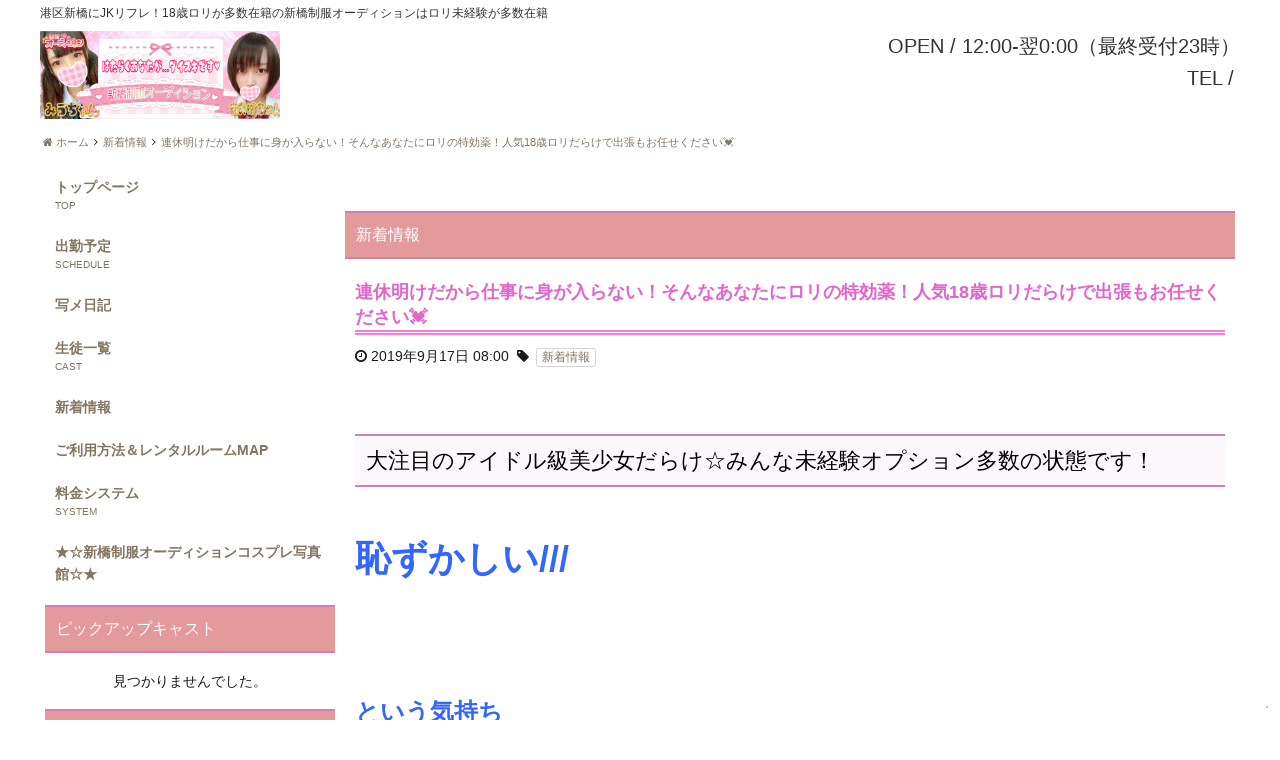

--- FILE ---
content_type: text/html; charset=UTF-8
request_url: https://jk-shimbashi.jp/news/%E9%80%A3%E4%BC%91%E6%98%8E%E3%81%91%E3%81%A0%E3%81%8B%E3%82%89%E4%BB%95%E4%BA%8B%E3%81%AB%E8%BA%AB%E3%81%8C%E5%85%A5%E3%82%89%E3%81%AA%E3%81%84%EF%BC%81%E3%81%9D%E3%82%93%E3%81%AA%E3%81%82%E3%81%AA/
body_size: 17129
content:
<!DOCTYPE html>
<html dir="ltr" lang="ja"
	itemscope 
	itemtype="http://schema.org/Article" 
	prefix="og: http://ogp.me/ns#" >
    <head>
        <meta charset="UTF-8">
		<link rel="icon" href="https://i2.wp.com/jk-shimbashi.jp/wp-content/uploads/2017/11/mailmagbanner.jpg?fit=32%2C32&#038;ssl=1" sizes="32x32" />
<link rel="icon" href="https://i2.wp.com/jk-shimbashi.jp/wp-content/uploads/2017/11/mailmagbanner.jpg?fit=192%2C192&#038;ssl=1" sizes="192x192" />
<link rel="apple-touch-icon-precomposed" href="https://i2.wp.com/jk-shimbashi.jp/wp-content/uploads/2017/11/mailmagbanner.jpg?fit=180%2C180&#038;ssl=1" />
<meta name="msapplication-TileImage" content="https://i2.wp.com/jk-shimbashi.jp/wp-content/uploads/2017/11/mailmagbanner.jpg?fit=268%2C270&#038;ssl=1" />
        <meta name="viewport" content="width=device-width,initial-scale=1,user-scalable=no">
		<title>連休明けだから仕事に身が入らない！そんなあなたにロリの特効薬！人気18歳ロリだらけで出張もお任せください💓 | 港区新橋のJK制服リフレ-新橋制服オーディション</title>

<!-- All in One SEO Pack 2.3.16 by Michael Torbert of Semper Fi Web Designob_start_detected [-1,-1] -->
<link rel="canonical" href="https://jk-shimbashi.jp/news/%e9%80%a3%e4%bc%91%e6%98%8e%e3%81%91%e3%81%a0%e3%81%8b%e3%82%89%e4%bb%95%e4%ba%8b%e3%81%ab%e8%ba%ab%e3%81%8c%e5%85%a5%e3%82%89%e3%81%aa%e3%81%84%ef%bc%81%e3%81%9d%e3%82%93%e3%81%aa%e3%81%82%e3%81%aa/" />
<meta property="og:title" content="連休明けだから仕事に身が入らない！そんなあなたにロリの特効薬！人気18歳ロリだらけで出張もお任せください💓 | 港区新橋のJK制服リフレ-新橋制服オーディション" />
<meta property="og:type" content="article" />
<meta property="og:url" content="https://jk-shimbashi.jp/news/%e9%80%a3%e4%bc%91%e6%98%8e%e3%81%91%e3%81%a0%e3%81%8b%e3%82%89%e4%bb%95%e4%ba%8b%e3%81%ab%e8%ba%ab%e3%81%8c%e5%85%a5%e3%82%89%e3%81%aa%e3%81%84%ef%bc%81%e3%81%9d%e3%82%93%e3%81%aa%e3%81%82%e3%81%aa/" />
<meta property="og:image" content="https://jk-shimbashi.jp/wp-content/uploads/2019/07/image1-130.jpeg" />
<meta property="og:site_name" content="港区新橋のJKリフレ-新橋制服オーディション" />
<meta property="og:description" content="大注目のアイドル級美少女だらけ☆みんな未経験オプション多数の状態です！ 恥ずかしい/// という気持ち みなさんどうですか？ 年齢と共に場数を踏み、段々と昔は恥ずかしかったことも平気になっていませんか？ 例えば僕は小学生の時、 レジの店員さんにお金を出すだけでも緊張し頬を赤らめていました お父さんの持っていた大量のエッチなVHSを見つけた時もすごく恥ずかしがった覚えがあります 僕も今は様々な刺激に慣れてしまい 今だったらそのビデオを観ながらでも九九や暗算だってできるほどになりました。 最初はみんな全てが初体験！ 当店で遊ばれるお客様にも緊張し、でも一生懸命女の子は喜んでもらえるように頑張ります 男性に体を触れられることはもちろん 人生で一度も着たことも見たこともないような過激な衣装を着る事も。。。。 恥ずかしがるロリの表情や仕草ほどグッとくるものはないですよね！！ しかもかわいくて性格もよくって、魅力満点な女の子が新橋制服オーディションにはいっぱいいます！ もし気になる子が何人もいたら 1度に2人女の子を呼ぶお殿様コースもありです♡ 2人のJK制服ロリに囲まれるなんて普段の生活では絶対にあり得ませんからネ 人生で一度くらいは経験してもいいのではないでしょうか♡♡♡ 超カワイイロリと密着＆ぬるぬるな幸せな時間をお過ごしください♪" />
<meta property="article:published_time" content="2019-09-17T08:00:39Z" />
<meta property="article:modified_time" content="2019-09-17T02:26:36Z" />
<meta name="twitter:card" content="summary_large_image" />
<meta name="twitter:site" content="https://jk-shimbashi.jp" />
<meta name="twitter:domain" content="https://jk-shimbashi.jp" />
<meta name="twitter:title" content="連休明けだから仕事に身が入らない！そんなあなたにロリの特効薬！人気18歳ロリだらけで出張もお任せください💓 | 港区新橋のJK制服リフレ-新橋制服オーディション" />
<meta name="twitter:description" content="大注目のアイドル級美少女だらけ☆みんな未経験オプション多数の状態です！ 恥ずかしい/// という気持ち みなさんどうですか？ 年齢と共に場数を踏み、段々と昔は恥ずかしかったことも平気になっていませんか？ 例えば僕は小学生の時、 レジの店員さんにお金を出すだけでも緊張し頬を赤らめていました お父さんの持っていた大量のエッチなVHSを見つけた時もすごく恥ずかしがった覚えがあります 僕も今は様々な刺激に慣れてしまい 今だったらそのビデオを観ながらでも九九や暗算だってできるほどになりました。 最初はみんな全てが初体験！ 当店で遊ばれるお客様にも緊張し、でも一生懸命女の子は喜んでもらえるように頑張ります 男性に体を触れられることはもちろん 人生で一度も着たことも見たこともないような過激な衣装を着る事も。。。。 恥ずかしがるロリの表情や仕草ほどグッとくるものはないですよね！！ しかもかわいくて性格もよくって、魅力満点な女の子が新橋制服オーディションにはいっぱいいます！ もし気になる子が何人もいたら 1度に2人女の子を呼ぶお殿様コースもありです♡ 2人のJK制服ロリに囲まれるなんて普段の生活では絶対にあり得ませんからネ 人生で一度くらいは経験してもいいのではないでしょうか♡♡♡ 超カワイイロリと密着＆ぬるぬるな幸せな時間をお過ごしください♪" />
<meta name="twitter:image" content="https://jk-shimbashi.jp/wp-content/uploads/2019/07/image1-130.jpeg" />
<meta itemprop="image" content="https://jk-shimbashi.jp/wp-content/uploads/2019/07/image1-130.jpeg" />
<!-- /all in one seo pack -->
<link rel='dns-prefetch' href='//s0.wp.com' />
<link rel='dns-prefetch' href='//secure.gravatar.com' />
<link rel='dns-prefetch' href='//s.w.org' />
<link rel="alternate" type="application/rss+xml" title="港区新橋のJK制服リフレ-新橋制服オーディション &raquo; 連休明けだから仕事に身が入らない！そんなあなたにロリの特効薬！人気18歳ロリだらけで出張もお任せください💓 のコメントのフィード" href="https://jk-shimbashi.jp/news/%e9%80%a3%e4%bc%91%e6%98%8e%e3%81%91%e3%81%a0%e3%81%8b%e3%82%89%e4%bb%95%e4%ba%8b%e3%81%ab%e8%ba%ab%e3%81%8c%e5%85%a5%e3%82%89%e3%81%aa%e3%81%84%ef%bc%81%e3%81%9d%e3%82%93%e3%81%aa%e3%81%82%e3%81%aa/feed/" />
		<script type="text/javascript">
			window._wpemojiSettings = {"baseUrl":"https:\/\/s.w.org\/images\/core\/emoji\/2.3\/72x72\/","ext":".png","svgUrl":"https:\/\/s.w.org\/images\/core\/emoji\/2.3\/svg\/","svgExt":".svg","source":{"concatemoji":"https:\/\/jk-shimbashi.jp\/wp-includes\/js\/wp-emoji-release.min.js?ver=4.8.25"}};
			!function(t,a,e){var r,i,n,o=a.createElement("canvas"),l=o.getContext&&o.getContext("2d");function c(t){var e=a.createElement("script");e.src=t,e.defer=e.type="text/javascript",a.getElementsByTagName("head")[0].appendChild(e)}for(n=Array("flag","emoji4"),e.supports={everything:!0,everythingExceptFlag:!0},i=0;i<n.length;i++)e.supports[n[i]]=function(t){var e,a=String.fromCharCode;if(!l||!l.fillText)return!1;switch(l.clearRect(0,0,o.width,o.height),l.textBaseline="top",l.font="600 32px Arial",t){case"flag":return(l.fillText(a(55356,56826,55356,56819),0,0),e=o.toDataURL(),l.clearRect(0,0,o.width,o.height),l.fillText(a(55356,56826,8203,55356,56819),0,0),e===o.toDataURL())?!1:(l.clearRect(0,0,o.width,o.height),l.fillText(a(55356,57332,56128,56423,56128,56418,56128,56421,56128,56430,56128,56423,56128,56447),0,0),e=o.toDataURL(),l.clearRect(0,0,o.width,o.height),l.fillText(a(55356,57332,8203,56128,56423,8203,56128,56418,8203,56128,56421,8203,56128,56430,8203,56128,56423,8203,56128,56447),0,0),e!==o.toDataURL());case"emoji4":return l.fillText(a(55358,56794,8205,9794,65039),0,0),e=o.toDataURL(),l.clearRect(0,0,o.width,o.height),l.fillText(a(55358,56794,8203,9794,65039),0,0),e!==o.toDataURL()}return!1}(n[i]),e.supports.everything=e.supports.everything&&e.supports[n[i]],"flag"!==n[i]&&(e.supports.everythingExceptFlag=e.supports.everythingExceptFlag&&e.supports[n[i]]);e.supports.everythingExceptFlag=e.supports.everythingExceptFlag&&!e.supports.flag,e.DOMReady=!1,e.readyCallback=function(){e.DOMReady=!0},e.supports.everything||(r=function(){e.readyCallback()},a.addEventListener?(a.addEventListener("DOMContentLoaded",r,!1),t.addEventListener("load",r,!1)):(t.attachEvent("onload",r),a.attachEvent("onreadystatechange",function(){"complete"===a.readyState&&e.readyCallback()})),(r=e.source||{}).concatemoji?c(r.concatemoji):r.wpemoji&&r.twemoji&&(c(r.twemoji),c(r.wpemoji)))}(window,document,window._wpemojiSettings);
		</script>
		<style type="text/css">
img.wp-smiley,
img.emoji {
	display: inline !important;
	border: none !important;
	box-shadow: none !important;
	height: 1em !important;
	width: 1em !important;
	margin: 0 .07em !important;
	vertical-align: -0.1em !important;
	background: none !important;
	padding: 0 !important;
}
</style>
<link rel='stylesheet' id='validate-engine-css-css'  href='https://jk-shimbashi.jp/wp-content/plugins/wysija-newsletters/css/validationEngine.jquery.css?ver=2.8.2' type='text/css' media='all' />
<link rel='stylesheet' id='contact-form-7-css'  href='https://jk-shimbashi.jp/wp-content/plugins/contact-form-7/includes/css/styles.css?ver=4.9' type='text/css' media='all' />
<link rel='stylesheet' id='wp-postratings-css'  href='https://jk-shimbashi.jp/wp-content/plugins/wp-postratings/css/postratings-css.css?ver=1.84' type='text/css' media='all' />
<link rel='stylesheet' id='wpt-twitter-feed-css'  href='https://jk-shimbashi.jp/wp-content/plugins/wp-to-twitter/css/twitter-feed.css?ver=4.8.25' type='text/css' media='all' />
<link rel='stylesheet' id='cp5c3000-style-css'  href='https://jk-shimbashi.jp/wp-content/themes/cp5-t003-PRECIOUS/style.css?ver=1.0.0' type='text/css' media='all' />
<link rel='stylesheet' id='cp5c3000-child-001-style-css'  href='https://jk-shimbashi.jp/wp-content/themes/cp5-t003-PRECIOUS-wht-child/style.css?ver=4.8.25' type='text/css' media='all' />
<link rel='stylesheet' id='font-awesome-css'  href='https://jk-shimbashi.jp/wp-content/themes/cp5-t003-PRECIOUS/assets/css/font-awesome/font-awesome.min.css?ver=4.8.25' type='text/css' media='all' />
<link rel='stylesheet' id='malihu-custom-scrollbar-css'  href='https://jk-shimbashi.jp/wp-content/plugins/castpro5.1/assets/css/jquery.mCustomScrollbar.min.css?ver=3.1.5' type='text/css' media='all' />
<link rel='stylesheet' id='swiper-css'  href='https://jk-shimbashi.jp/wp-content/plugins/castpro5.1/assets/css/swiper.min.css?ver=3.4.2' type='text/css' media='all' />
<link rel='stylesheet' id='owlcarousel-css'  href='https://jk-shimbashi.jp/wp-content/plugins/castpro5.1/assets/css/owlcarousel/owl.carousel.min.css?ver=2.2.1' type='text/css' media='all' />
<link rel='stylesheet' id='owlc-theme-default-css'  href='https://jk-shimbashi.jp/wp-content/plugins/castpro5.1/assets/css/owlcarousel/owl.theme.default.min.css?ver=2.2.1' type='text/css' media='all' />
<link rel='stylesheet' id='video-js-css'  href='https://jk-shimbashi.jp/wp-content/plugins/video-embed-thumbnail-generator/video-js/video-js.css?ver=5.19.2' type='text/css' media='all' />
<link rel='stylesheet' id='video-js-kg-skin-css'  href='https://jk-shimbashi.jp/wp-content/plugins/video-embed-thumbnail-generator/video-js/kg-video-js-skin.css?ver=4.6.17' type='text/css' media='all' />
<link rel='stylesheet' id='dashicons-css'  href='https://jk-shimbashi.jp/wp-includes/css/dashicons.min.css?ver=4.8.25' type='text/css' media='all' />
<link rel='stylesheet' id='kgvid_video_styles-css'  href='https://jk-shimbashi.jp/wp-content/plugins/video-embed-thumbnail-generator/css/kgvid_styles.css?ver=4.6.17' type='text/css' media='all' />
<link rel='stylesheet' id='kirki-styles-cp5c3000-css'  href='https://jk-shimbashi.jp/wp-content/themes/cp5-t003-PRECIOUS/admin/kirki/assets/css/kirki-styles.css' type='text/css' media='all' />
<style id='kirki-styles-cp5c3000-inline-css' type='text/css'>
#header{background-color:rgba(255,255,255,0.1);color:#333333;}.main-navigation .menu-item-has-children > .sub-menu{background-color:rgba(255,255,255,0.1);}#header a{color:#333333;}#header #header-menu ul.menu > li a{color:#333333;}#header a:hover{color:#666666;}#header-menu ul.menu > li a:hover{color:#666666;}#header-global-menu a::before{background-color:#131313;}#drawer-menu{background-color:#FFFFFF;color:#333333;}.drawer-hamburger{background-color:#FFFFFF;}.drawer-hamburger-icon, .drawer-hamburger-icon::before, .drawer-hamburger-icon::after{background-color:#333333;}#drawer-menu .drawer-menu a{color:#333333;}#drawer-menu .drawer-menu a:hover{color:#666666;}body{background-color:#ffffff;color:#1A1A1A;font-size:1.4rem;line-height:1.6;}.cast-frame a .cast-size, .cast-frame a .cast-icon, .cast-frame a .cast-schedule-time, .cast-frame a .cast-state-messege{color:#1A1A1A;}#content-block .news-lists-frame a .posted-on{color:#1A1A1A;}a{color:#837661;transition-duration:0.4s;}a:hover{color:#a69477;}#main-content{background-color:rgba(255,255,255,0.5);}#enter{background-image:url("https://jk-shimbashi.jp/wp-content/themes/cp5-t003-PRECIOUS-wht-child/assets/images/enter_bg.jpg");background-color:#FFF;background-repeat:no-repeat;background-position:center center;color:#000;-webkit-background-size:cover;-moz-background-size:cover;-ms-background-size:cover;-o-background-size:cover;background-size:cover;}#footer{background-color:rgba(255,255,255,0.9);color:#1A1A1A;} #footer #footer-wrap .widget.widget_cp5_news .news-date, #footer #footer-wrap .widget.widget_cp5_news .news-content {color:#1A1A1A;}#footer .widget .widget-title .title-name{color:#0a0a0a;}#footer a{color:#0a0a0a;}#footer a:hover{color:#0a0a0a;}#main-content .page-title{background-color:#E39A9A;text-align:left;padding:4px;}#main-content .widget-title{background-color:#E39A9A;}#main-content .profile-title{background-color:#E39A9A;text-align:left;padding:4px;}#main-content .page-title .title-name{color:#FFF;font-size:1.6rem;font-weight:normal;display:inline-block;text-indent:0px;border:none;padding:7px;}#main-content .widget-title .title-name{color:#FFF;}#main-content .profile-title .title-name{color:#FFF;font-weight:normal;display:inline-block;text-indent:0px;padding:7px;} #main-content .widget-title .title-name{font-size:1.6rem;font-weight:normal;display:inline-block;text-indent:0px;border:none;padding:7px;} #main-content .widget-title{text-align:left;padding:4px;} #main-content .profile-title .title-name{border:none;}.cat-label{border-color:#d4d4d4;}thead, tbody, tfoot,th,td{border-color:#d4d4d4;}.news-lists-frame li{border-color:#d4d4d4;}#cast-sort-lists li a{border-color:#d4d4d4;}.cat-lists-frame,.cast-lists-frame li,,#cast-sort-lists li a, #cast-sort-lists li a{border-color:#d4d4d4;}.profile-weekly-schedule-list, .weekly-schedule-list,.profile-weekly-schedule-list li, .weekly-schedule-list li,.profile-weekly-schedule-list li .weekly-date.head, .weekly-schedule-list li .weekly-date.head{border-color:#d4d4d4;}#schedule-datepanel,#schedule-datepanel li a,#schedule-datepanel li a.active, #schedule-datepanel li a:hover{border-color:#d4d4d4;}.cd-pagination a{border-color:#d4d4d4;}#footer .widget_nav_menu li{border-color:#d4d4d4;}.button{background-color:#bc7070;color:#FFF;border-width:1px;border-style:solid;border-color:#aaa6a6;-webkit-border-radius:5px;-moz-border-radius:5px;border-radius:5px;}.page-numbers.current{background-color:#bc7070;}
</style>
<link rel='stylesheet' id='jetpack_css-css'  href='https://jk-shimbashi.jp/wp-content/plugins/jetpack/css/jetpack.css?ver=5.3.4' type='text/css' media='all' />
<script type='text/javascript' src='//ajax.googleapis.com/ajax/libs/jquery/2.2.4/jquery.min.js'></script>
<script type='text/javascript' src='https://jk-shimbashi.jp/wp-content/themes/cp5-t003-PRECIOUS/assets/js/modernizr-custom.min.js?ver=3.3.1'></script>
<script type='text/javascript' src='https://jk-shimbashi.jp/wp-content/themes/cp5-t003-PRECIOUS/assets/js/jquery.easings.min.js?ver=1.9.2'></script>
<script type='text/javascript' src='https://jk-shimbashi.jp/wp-content/themes/cp5-t003-PRECIOUS/assets/js/lazysizes.min.js?ver=3.0.0'></script>
<script type='text/javascript' src='https://jk-shimbashi.jp/wp-content/themes/cp5-t003-PRECIOUS/assets/js/ls.bgset.min.js?ver=3.0.0'></script>
<script type='text/javascript' src='https://jk-shimbashi.jp/wp-content/themes/cp5-t003-PRECIOUS/assets/js/ls.aspectratio.min.js?ver=3.0.0'></script>
<script type='text/javascript' src='https://jk-shimbashi.jp/wp-content/themes/cp5-t003-PRECIOUS/assets/js/machihime_list.min.js?ver=1.0'></script>
<script type='text/javascript' src='https://jk-shimbashi.jp/wp-content/themes/cp5-t003-PRECIOUS/assets/js/jquery.cookie.min.js?ver=1.4.1'></script>
<script type='text/javascript' src='https://jk-shimbashi.jp/wp-content/themes/cp5-t003-PRECIOUS/assets/js/jquery.matchHeight.min.js?ver=0.7.2'></script>
<script type='text/javascript' src='https://jk-shimbashi.jp/wp-content/themes/cp5-t003-PRECIOUS/assets/js/scripts.js?ver=3.0.0'></script>
<script type='text/javascript' src='https://jk-shimbashi.jp/wp-content/themes/cp5-t003-PRECIOUS/assets/js/wow.js?ver=3.0.0'></script>
<!--[if lt IE 9]>
<script type='text/javascript' src='https://jk-shimbashi.jp/wp-content/themes/cp5-t003-PRECIOUS/assets/js/html5shiv.min.js?ver=3.7.3'></script>
<![endif]-->
<script type='text/javascript' src='https://jk-shimbashi.jp/wp-content/plugins/magic-action-box/assets/js/actionbox-helper.js?ver=2.17.1'></script>
<link rel='https://api.w.org/' href='https://jk-shimbashi.jp/wp-json/' />
<link rel="EditURI" type="application/rsd+xml" title="RSD" href="https://jk-shimbashi.jp/xmlrpc.php?rsd" />
<link rel="wlwmanifest" type="application/wlwmanifest+xml" href="https://jk-shimbashi.jp/wp-includes/wlwmanifest.xml" /> 
<link rel='prev' title='なぎです( ˶˙ᵕ˙˶ )' href='https://jk-shimbashi.jp/syamenikki/%e3%81%aa%e3%81%8e%e3%81%a7%e3%81%99-%cb%b6%cb%99%e1%b5%95%cb%99%cb%b6/' />
<link rel='next' title='♡ゆうな♡' href='https://jk-shimbashi.jp/syamenikki/%e2%99%a1%e3%82%86%e3%81%86%e3%81%aa%e2%99%a1-58/' />
<meta name="generator" content="WordPress 4.8.25" />
<link rel='shortlink' href='https://wp.me/p9bNs1-4IB' />
<link rel="alternate" type="application/json+oembed" href="https://jk-shimbashi.jp/wp-json/oembed/1.0/embed?url=https%3A%2F%2Fjk-shimbashi.jp%2Fnews%2F%25e9%2580%25a3%25e4%25bc%2591%25e6%2598%258e%25e3%2581%2591%25e3%2581%25a0%25e3%2581%258b%25e3%2582%2589%25e4%25bb%2595%25e4%25ba%258b%25e3%2581%25ab%25e8%25ba%25ab%25e3%2581%258c%25e5%2585%25a5%25e3%2582%2589%25e3%2581%25aa%25e3%2581%2584%25ef%25bc%2581%25e3%2581%259d%25e3%2582%2593%25e3%2581%25aa%25e3%2581%2582%25e3%2581%25aa%2F" />
<link rel="alternate" type="text/xml+oembed" href="https://jk-shimbashi.jp/wp-json/oembed/1.0/embed?url=https%3A%2F%2Fjk-shimbashi.jp%2Fnews%2F%25e9%2580%25a3%25e4%25bc%2591%25e6%2598%258e%25e3%2581%2591%25e3%2581%25a0%25e3%2581%258b%25e3%2582%2589%25e4%25bb%2595%25e4%25ba%258b%25e3%2581%25ab%25e8%25ba%25ab%25e3%2581%258c%25e5%2585%25a5%25e3%2582%2589%25e3%2581%25aa%25e3%2581%2584%25ef%25bc%2581%25e3%2581%259d%25e3%2582%2593%25e3%2581%25aa%25e3%2581%2582%25e3%2581%25aa%2F&#038;format=xml" />

<link rel='dns-prefetch' href='//v0.wordpress.com'/>
<link rel='dns-prefetch' href='//i0.wp.com'/>
<link rel='dns-prefetch' href='//i1.wp.com'/>
<link rel='dns-prefetch' href='//i2.wp.com'/>
<style type='text/css'>img#wpstats{display:none}</style><meta name="description" content="新橋にある制服JKリフレ新橋制服オーディションは、アロママッサージをメインとしたリフレ店です。18歳未経験・ロリ・制服の似合う黒髪清楚・うぶでピュアな女の子多数在籍。平成11年生まれの未経験の体験入店数都内最多！未経験体験入店とリフレやアロマで遊ぶなら、派遣型リフレの最大手新橋制服オーディション。">
<meta name="keywords" content="リフレ,新橋,銀座,体験入店,18歳,ロリ,JK,台場,東京タワー,有楽町,制服,マッサージ,10代,素人,おさんぽ,JKリフレ">
<link rel="icon" href="https://i2.wp.com/jk-shimbashi.jp/wp-content/uploads/2017/11/mailmagbanner.jpg?fit=32%2C32&#038;ssl=1" sizes="32x32" />
<link rel="icon" href="https://i2.wp.com/jk-shimbashi.jp/wp-content/uploads/2017/11/mailmagbanner.jpg?fit=192%2C192&#038;ssl=1" sizes="192x192" />
<link rel="apple-touch-icon-precomposed" href="https://i2.wp.com/jk-shimbashi.jp/wp-content/uploads/2017/11/mailmagbanner.jpg?fit=180%2C180&#038;ssl=1" />
<meta name="msapplication-TileImage" content="https://i2.wp.com/jk-shimbashi.jp/wp-content/uploads/2017/11/mailmagbanner.jpg?fit=268%2C270&#038;ssl=1" />
<!-- BEGIN GADWP v5.1.1.3 Universal Analytics - https://deconf.com/google-analytics-dashboard-wordpress/ -->
<script>
(function(i,s,o,g,r,a,m){i['GoogleAnalyticsObject']=r;i[r]=i[r]||function(){
	(i[r].q=i[r].q||[]).push(arguments)},i[r].l=1*new Date();a=s.createElement(o),
	m=s.getElementsByTagName(o)[0];a.async=1;a.src=g;m.parentNode.insertBefore(a,m)
})(window,document,'script','https://www.google-analytics.com/analytics.js','ga');
  ga('create', 'UA-107334349-1', 'auto');
  ga('send', 'pageview');
</script>
<!-- END GADWP Universal Analytics -->
			<style type="text/css" id="wp-custom-css">
				/*
ここに独自の CSS を追加することができます。

詳しくは上のヘルプアイコンをクリックしてください。
*/

.isometric { 
    color: #484848;
    display: inline-block;
    height: 50px;
    font-size: 25px;
    line-height: 46px;
    background: #eaeef1;
    text-decoration: none;
    box-sizing: border-box; 
    margin: 1em;
}
.isometric .iconback{
    display: inline-block;
    width: 50px;
    height: 50px;
    text-align: center;
    color: white;
    vertical-align: middle;
}
.isometric span{
    vertical-align: middle;
}
.isometric .iconback .fa{
    line-height: 46px;
    font-size:25px;
}
.isometric .btnttl{
    display: inline-block;
    width: 120px;
    height: 50px;
    text-align: center;
    border-bottom: solid 4px #dcdcdc;
    vertical-align:middle;
}
.isometric .istw{
    background:#1da1f3;
    border-bottom: solid 4px #1484ca;
}
.isometric .isfb{
    background:#3b75d4;
    border-bottom: solid 4px #2a5caf;
}
.isometric .isfdly{
    background:#7ece46;
    border-bottom: solid 4px #65b130;
}
.isometric .ispkt{
    background:#fd7171;
    border-bottom: solid 4px #ef4d4d;
}
.isometric:hover{
    -ms-transform: translateY(4px);
    -webkit-transform: translateY(4px);
    transform: translateY(4px);
}
.isometric:hover .btnttl, .isometric:hover .iconback{
    border-bottom: none;
}			</style>
		<link href="https://maxcdn.bootstrapcdn.com/font-awesome/4.7.0/css/font-awesome.min.css" rel="stylesheet" integrity="sha384-wvfXpqpZZVQGK6TAh5PVlGOfQNHSoD2xbE+QkPxCAFlNEevoEH3Sl0sibVcOQVnN" crossorigin="anonymous">
<link rel='stylesheet' href='https://cdnjs.cloudflare.com/ajax/libs/font-awesome-animation/0.0.10/font-awesome-animation.css' type='text/css' media='all' />
    </head>
    <body class="post-template-default single single-post postid-18141 single-format-standard drawer drawer--right drawer-close body-font-gothic title-font-gothic content-all">
				<!-- start .container -->
		<header id="header" class="sticking" role="banner"><!-- start #header -->
			<div id="header-block" class="row">
				<div id="header-logo-col">
					<h1 class="site-description text-left">港区新橋にJKリフレ！18歳ロリが多数在籍の新橋制服オーディションはロリ未経験が多数在籍</h1>
					<div id="logo" class="text-center medium-text-left">
												<a href="https://jk-shimbashi.jp">
							<img src="https://jk-shimbashi.jp/wp-content/uploads/2019/12/HPバナー.png" alt="港区新橋のJK制服リフレ-新橋制服オーディション">							</a>
											</div>
				</div>
				<div id="header-block-col" class="text-right">
					<div id="header-shop-info" class="show-for-medium">
																			<div class="shop-info open"><span class="info-label">OPEN&nbsp;/&nbsp;</span><span class="num">12:00-翌0:00（最終受付23時）</span></div>
												<div class="shop-info shop-tel">
							<span class="tel show-for-medium"><span class="info-label">TEL&nbsp;/&nbsp;</span><span class="num"></span></span>
							<span class="show-for-small-only">
								<i class="fa fa-phone" aria-hidden="true"></i> <a href="tel:">お店にTEL</a>
							</span>
						</div>
					</div>
				</div>
			</div>
		</header><!-- end #header -->
		<div id="content-block"><!-- #content-block -->

			
							<div class="row collapse">
					<!-- start breadcrumb -->
					<div id="breadcrumb" class="breadcrumb-section"><ul class="breadcrumb-list no-bullet" itemprop="breadcrumb"><li class="breadcrumb-home"  itemscope="itemscope" itemtype="http://schema.org/BreadcrumbList"><a href="https://jk-shimbashi.jp" itemscope itemtype="http://schema.org/Thing" itemprop="item" ><span itemprop="name"><i class="fa fa-home" aria-hidden="true"></i> ホーム</span></a><meta itemprop="position" content="1" /></li><li><i class="fa fa-angle-right" aria-hidden="true"></i></li><li  itemscope="itemscope" itemtype="http://schema.org/BreadcrumbList"><a href="https://jk-shimbashi.jp/category/news/" itemscope itemtype="http://schema.org/Thing" itemprop="item" ><span itemprop="name">新着情報</span></a><meta itemprop="position" content="2" /></li><li><i class="fa fa-angle-right" aria-hidden="true"></i></li><li  itemscope="itemscope" itemtype="http://schema.org/BreadcrumbList"><a href="https://jk-shimbashi.jp/news/%e9%80%a3%e4%bc%91%e6%98%8e%e3%81%91%e3%81%a0%e3%81%8b%e3%82%89%e4%bb%95%e4%ba%8b%e3%81%ab%e8%ba%ab%e3%81%8c%e5%85%a5%e3%82%89%e3%81%aa%e3%81%84%ef%bc%81%e3%81%9d%e3%82%93%e3%81%aa%e3%81%82%e3%81%aa/" itemscope itemtype="http://schema.org/Thing" itemprop="item" ><span itemprop="name">連休明けだから仕事に身が入らない！そんなあなたにロリの特効薬！人気18歳ロリだらけで出張もお任せください💓</span></a><meta itemprop="position" content="3" /></li></ul></div>					<!-- end breadcrumb -->
				</div>
			
			<div id="main-content" class="two-cr row layout-all"><!-- start #main-content -->
										<div id="primary" class="small-12 medium-12 large-9 columns"><!-- start #primary -->
						<main id="single" class="page-frame" role="main">
    <article id="post-18141" class="post-18141 post type-post status-publish format-standard has-post-thumbnail hentry category-news">
					<div class="entry-header">
				<h2 class="page-title"><span class="title-name">新着情報</span></h2>
			</div>
			<div class="entry-content">
				<h3 class="post-title">連休明けだから仕事に身が入らない！そんなあなたにロリの特効薬！人気18歳ロリだらけで出張もお任せください💓</h3>
				<span class="posted-on"><i class="fa fa-clock-o" aria-hidden="true"></i> <time class="entry-date published" datetime="2019-09-17T08:00:39+00:00">2019年9月17日 08:00</time><time class="updated hide" datetime="2019-09-16T23:00:39+00:00">2019年9月16日 23:00</time></span> &nbsp;<span class="cat-links"><i class="fa fa-tag" aria-hidden="true"></i> <a href="https://jk-shimbashi.jp/category/news/" title="新着情報 のすべての投稿を表示"><span class="cat-label">新着情報</a></span></span>			</div><!-- .entry-header -->
<!--いいねボタン-->
			<div class="entry-content news-section">			
					<h2>大注目のアイドル級美少女だらけ☆みんな未経験オプション多数の状態です！</h2>
<p>&nbsp;</p>
<p><span style="font-size: 24px;"><strong><span style="color: #3366ff;"><span style="font-size: 36px;">恥ずかしい///</span></span></strong></span></p>
<p>&nbsp;</p>
<p>&nbsp;</p>
<p>&nbsp;</p>
<p><span style="font-size: 24px;"><strong><span style="color: #3366ff;">という気持ち</span></strong></span></p>
<p>&nbsp;</p>
<p>&nbsp;</p>
<p>&nbsp;</p>
<p>みなさんどうですか？</p>
<p>&nbsp;</p>
<p>&nbsp;</p>
<p>&nbsp;</p>
<p>&nbsp;</p>
<p>&nbsp;</p>
<p><span style="text-decoration: underline;"><strong>年齢と共に場数を踏み、段々と昔は恥ずかしかったことも平気になっていませんか？</strong></span></p>
<p>&nbsp;</p>
<p>&nbsp;</p>
<p>&nbsp;</p>
<p>&nbsp;</p>
<p>&nbsp;</p>
<p>例えば僕は小学生の時、</p>
<p>&nbsp;</p>
<p>&nbsp;</p>
<p>レジの店員さんにお金を出すだけでも緊張し頬を赤らめていました</p>
<p>&nbsp;</p>
<p>&nbsp;</p>
<p>お父さんの持っていた大量のエッチなVHSを見つけた時もすごく恥ずかしがった覚えがあります</p>
<p>&nbsp;</p>
<p>&nbsp;</p>
<p>僕も今は様々な刺激に慣れてしまい</p>
<p>&nbsp;</p>
<p>&nbsp;</p>
<p>今だったらそのビデオを観ながらでも九九や暗算だってできるほどになりました。</p>
<p>&nbsp;</p>
<p>&nbsp;</p>
<p>&nbsp;</p>
<p>&nbsp;</p>
<p>&nbsp;</p>
<p>&nbsp;</p>
<p>&nbsp;</p>
<p>&nbsp;</p>
<p><span style="font-size: 18px; color: #ff00ff;"><strong>最初はみんな全てが初体験！</strong></span></p>
<p>&nbsp;</p>
<p>&nbsp;</p>
<p>当店で遊ばれるお客様にも緊張し、でも一生懸命女の子は喜んでもらえるように頑張ります</p>
<p>&nbsp;</p>
<p><span style="font-size: 20px; background-color: #ffff99;">男性に体を触れられる</span>ことはもちろん</p>
<p>&nbsp;</p>
<p>&nbsp;</p>
<p>人生で一度も着たことも見たこともないような<span style="background-color: #ffff99;">過激な衣装を着る</span>事も。。。。</p>
<p>&nbsp;</p>
<p>&nbsp;</p>
<p>&nbsp;</p>
<p>&nbsp;</p>
<p><span style="font-size: 24px; color: #ff0000;"><strong><span style="font-family: wingdings, 'zapf dingbats';">恥ずかしがるロリの表情や仕草ほどグッとくるものはないですよね！！</span></strong></span></p>
<p>&nbsp;</p>
<p>&nbsp;</p>
<p>&nbsp;</p>
<p>しかもかわいくて性格もよくって、魅力満点な女の子が新橋制服オーディションにはいっぱいいます！</p>
<p>&nbsp;</p>
<p>&nbsp;</p>
<p>&nbsp;</p>
<p>もし気になる子が何人もいたら</p>
<p>&nbsp;</p>
<p><span style="font-size: 28px; color: #ff8c9a;"><strong><em>1度に2人女の子を呼ぶお殿様コースもありです♡</em></strong></span></p>
<p>&nbsp;</p>
<p>&nbsp;</p>
<p>&nbsp;</p>
<p>&nbsp;</p>
<p>2人のJK制服ロリに囲まれるなんて普段の生活では絶対にあり得ませんからネ</p>
<p>&nbsp;</p>
<p>&nbsp;</p>
<p>人生で一度くらいは経験してもいいのではないでしょうか♡♡♡</p>
<p>&nbsp;</p>
<h2>超カワイイロリと密着＆ぬるぬるな幸せな時間をお過ごしください♪</h2>
<p>&nbsp;</p>
<p>&nbsp;</p>
<p>&nbsp;</p>
<h3>▼誰が見ても細身のスレンダー！脚フェチの方も必見！【ゆうなちゃん】</h3>
<p>&nbsp;</p>
<p><span style="color: #ff91c3; font-size: 16px;"><strong>超がつくほど女の子！</strong></span></p>
<p>&nbsp;</p>
<p><span style="color: #ff91c3; font-size: 16px;"><strong>スレンダーな体型は本当に綺麗です！</strong></span></p>
<p>&nbsp;</p>
<p><span style="color: #ff91c3; font-size: 16px;"><strong>しっかりとした家庭で育ったのがよくわかる</strong></span></p>
<p>&nbsp;</p>
<p><span style="color: #ff0000; font-size: 20px;"><strong>黒髪清純な穢れのない美少女の代表格！</strong></span></p>
<p>&nbsp;</p>
<p><span style="color: #ff91c3; font-size: 16px;"><strong>照れながらも一生懸命お話をする姿はたまりません！！</strong></span></p>
<p>&nbsp;</p>
<p><span style="color: #ff91c3; font-size: 16px;"><strong>ウブな素人のドキドキなリフレを体験してみませんか？</strong></span></p>
<p>&nbsp;</p>
<p><a href="https://jk-shimbashi.jp/cast/557/"><img class="alignnone wp-image-12730 size-full" src="https://i0.wp.com/jk-shimbashi.jp/wp-content/uploads/2017/10/ゆうなimage1-5.jpeg?resize=480%2C720&#038;ssl=1" alt="" srcset="https://i0.wp.com/jk-shimbashi.jp/wp-content/uploads/2017/10/ゆうなimage1-5.jpeg?w=480&amp;ssl=1 480w, https://i0.wp.com/jk-shimbashi.jp/wp-content/uploads/2017/10/ゆうなimage1-5.jpeg?resize=200%2C300&amp;ssl=1 200w, https://i0.wp.com/jk-shimbashi.jp/wp-content/uploads/2017/10/ゆうなimage1-5.jpeg?resize=180%2C270&amp;ssl=1 180w, https://i0.wp.com/jk-shimbashi.jp/wp-content/uploads/2017/10/ゆうなimage1-5.jpeg?resize=300%2C450&amp;ssl=1 300w" sizes="(max-width: 480px) 100vw, 480px" data-recalc-dims="1" /></a></p>
<p>&nbsp;</p>
<p>&nbsp;</p>
<p>&nbsp;</p>
<h3>透明感がすごい！<span style="color: #ff00ff;">お母さんには秘密のアルバイト♥</span>【かこちゃん】</h3>
<p>&nbsp;</p>
<p><span style="color: #ff0000;"><strong>完全業界未経験の童顔スレンダー美少女</strong></span></p>
<p>&nbsp;</p>
<p><strong>超小顔でスラリと伸びた美しい美脚にも注目</strong></p>
<p>&nbsp;</p>
<p><span style="font-size: 20px; color: #ff00ff; background-color: #ffff00;"><strong> 制服姿はまさにJKそのもの♡</strong></span></p>
<p>&nbsp;</p>
<p><strong>話しやすい性格でお喋りでも盛り上がる事間違いなしです</strong></p>
<p>&nbsp;</p>
<p><strong>一生懸命な姿は素人感満載で萌えます！！</strong></p>
<p>&nbsp;</p>
<p>&nbsp;</p>
<h3>実は結構甘えん坊さん💓いっぱい褒めてあげるといいことあるかも♪🎀ゆづかちゃん🎀</h3>
<p>&nbsp;</p>
<p>なんとアメリカ育ち！！でも英語話せないみたいです(;´Д｀)</p>
<p>&nbsp;</p>
<p><span style="font-size: 18px;"><strong><span style="color: #ff0000;">大きな瞳、高い鼻、バランスよく綺麗な顔立ち最高です♡</span></strong></span></p>
<p>&nbsp;</p>
<p>触りたくなるようなすべすべ肌は最高品質！</p>
<p>&nbsp;</p>
<p>かなり育ちの良いお嬢様です💓</p>
<p>&nbsp;</p>
<p>接客回数の少ない素人さっぷりにもご期待ください💓</p>
<p>&nbsp;</p>
<p><a href="https://jk-shimbashi.jp/cast/13755/"><img class="alignnone wp-image-16255 size-large" src="https://i0.wp.com/jk-shimbashi.jp/wp-content/uploads/2019/04/ゆづかS__12820502.jpg?resize=640%2C853&#038;ssl=1" alt="" srcset="https://i0.wp.com/jk-shimbashi.jp/wp-content/uploads/2019/04/ゆづかS__12820502.jpg?resize=768%2C1024&amp;ssl=1 768w, https://i0.wp.com/jk-shimbashi.jp/wp-content/uploads/2019/04/ゆづかS__12820502.jpg?resize=225%2C300&amp;ssl=1 225w, https://i0.wp.com/jk-shimbashi.jp/wp-content/uploads/2019/04/ゆづかS__12820502.jpg?resize=600%2C800&amp;ssl=1 600w, https://i0.wp.com/jk-shimbashi.jp/wp-content/uploads/2019/04/ゆづかS__12820502.jpg?resize=180%2C240&amp;ssl=1 180w, https://i0.wp.com/jk-shimbashi.jp/wp-content/uploads/2019/04/ゆづかS__12820502.jpg?w=958&amp;ssl=1 958w" sizes="(max-width: 640px) 100vw, 640px" data-recalc-dims="1" /></a></p>
<p>&nbsp;</p>
<p>&nbsp;</p>
<p><a href="https://jk-shimbashi.jp/cast/10693/"><img class="alignnone size-medium wp-image-15622" src="https://i0.wp.com/jk-shimbashi.jp/wp-content/uploads/2019/06/かこS__11608087-768x1024.jpg?resize=225%2C300&#038;ssl=1" alt="" srcset="https://i0.wp.com/jk-shimbashi.jp/wp-content/uploads/2019/06/かこS__11608087-768x1024.jpg?resize=225%2C300&amp;ssl=1 225w, https://i0.wp.com/jk-shimbashi.jp/wp-content/uploads/2019/06/かこS__11608087-768x1024.jpg?resize=768%2C1024&amp;ssl=1 768w, https://i0.wp.com/jk-shimbashi.jp/wp-content/uploads/2019/06/かこS__11608087-768x1024.jpg?resize=600%2C800&amp;ssl=1 600w, https://i0.wp.com/jk-shimbashi.jp/wp-content/uploads/2019/06/かこS__11608087-768x1024.jpg?resize=180%2C240&amp;ssl=1 180w" sizes="(max-width: 225px) 100vw, 225px" data-recalc-dims="1" /> <img class="alignnone size-medium wp-image-14879" src="https://i1.wp.com/jk-shimbashi.jp/wp-content/uploads/2019/06/かこS__11616338.jpg?resize=225%2C300&#038;ssl=1" alt="" srcset="https://i1.wp.com/jk-shimbashi.jp/wp-content/uploads/2019/06/かこS__11616338.jpg?resize=225%2C300&amp;ssl=1 225w, https://i1.wp.com/jk-shimbashi.jp/wp-content/uploads/2019/06/かこS__11616338.jpg?resize=768%2C1024&amp;ssl=1 768w, https://i1.wp.com/jk-shimbashi.jp/wp-content/uploads/2019/06/かこS__11616338.jpg?resize=600%2C800&amp;ssl=1 600w, https://i1.wp.com/jk-shimbashi.jp/wp-content/uploads/2019/06/かこS__11616338.jpg?resize=180%2C240&amp;ssl=1 180w, https://i1.wp.com/jk-shimbashi.jp/wp-content/uploads/2019/06/かこS__11616338.jpg?w=958&amp;ssl=1 958w" sizes="(max-width: 225px) 100vw, 225px" data-recalc-dims="1" /></a></p>
<p>&nbsp;</p>
<p>&nbsp;</p>
<p><a href="https://jk-shimbashi.jp/%e3%81%94%e5%88%a9%e7%94%a8%e6%96%b9%e6%b3%95/"><img class="alignnone wp-image-15850 size-full" src="https://i1.wp.com/jk-shimbashi.jp/wp-content/uploads/2019/07/レンタルルーム素材.png?resize=640%2C105&#038;ssl=1" alt="レンタルルームマップ" srcset="https://i1.wp.com/jk-shimbashi.jp/wp-content/uploads/2019/07/レンタルルーム素材.png?w=954&amp;ssl=1 954w, https://i1.wp.com/jk-shimbashi.jp/wp-content/uploads/2019/07/レンタルルーム素材.png?resize=300%2C49&amp;ssl=1 300w, https://i1.wp.com/jk-shimbashi.jp/wp-content/uploads/2019/07/レンタルルーム素材.png?resize=768%2C126&amp;ssl=1 768w, https://i1.wp.com/jk-shimbashi.jp/wp-content/uploads/2019/07/レンタルルーム素材.png?resize=600%2C98&amp;ssl=1 600w, https://i1.wp.com/jk-shimbashi.jp/wp-content/uploads/2019/07/レンタルルーム素材.png?resize=180%2C29&amp;ssl=1 180w" sizes="(max-width: 640px) 100vw, 640px" data-recalc-dims="1" /></a></p>
<blockquote>
<p>&nbsp;</p>
<p><a href="https://twitter.com/jksmbs"> <img class="alignnone wp-image-14647 size-full" src="https://i1.wp.com/jk-shimbashi.jp/wp-content/uploads/2019/04/新橋ついったぁ.png?resize=640%2C204&#038;ssl=1" alt="" srcset="https://i1.wp.com/jk-shimbashi.jp/wp-content/uploads/2019/04/新橋ついったぁ.png?w=862&amp;ssl=1 862w, https://i1.wp.com/jk-shimbashi.jp/wp-content/uploads/2019/04/新橋ついったぁ.png?resize=300%2C96&amp;ssl=1 300w, https://i1.wp.com/jk-shimbashi.jp/wp-content/uploads/2019/04/新橋ついったぁ.png?resize=768%2C245&amp;ssl=1 768w, https://i1.wp.com/jk-shimbashi.jp/wp-content/uploads/2019/04/新橋ついったぁ.png?resize=600%2C191&amp;ssl=1 600w, https://i1.wp.com/jk-shimbashi.jp/wp-content/uploads/2019/04/新橋ついったぁ.png?resize=180%2C57&amp;ssl=1 180w" sizes="(max-width: 640px) 100vw, 640px" data-recalc-dims="1" /></a></p>
<p><a href="https://jk-shimbashi.jp/category/syamenikki/"><img class="alignnone wp-image-14646 size-full" src="https://i2.wp.com/jk-shimbashi.jp/wp-content/uploads/2019/04/新橋しゃめにっき.png?resize=640%2C204&#038;ssl=1" alt="" srcset="https://i2.wp.com/jk-shimbashi.jp/wp-content/uploads/2019/04/新橋しゃめにっき.png?w=862&amp;ssl=1 862w, https://i2.wp.com/jk-shimbashi.jp/wp-content/uploads/2019/04/新橋しゃめにっき.png?resize=300%2C96&amp;ssl=1 300w, https://i2.wp.com/jk-shimbashi.jp/wp-content/uploads/2019/04/新橋しゃめにっき.png?resize=768%2C245&amp;ssl=1 768w, https://i2.wp.com/jk-shimbashi.jp/wp-content/uploads/2019/04/新橋しゃめにっき.png?resize=600%2C191&amp;ssl=1 600w, https://i2.wp.com/jk-shimbashi.jp/wp-content/uploads/2019/04/新橋しゃめにっき.png?resize=180%2C57&amp;ssl=1 180w" sizes="(max-width: 640px) 100vw, 640px" data-recalc-dims="1" /></a></p>
<p><a href="https://line.me/ti/p/Hl0-5wdDLY"> <img class="alignnone wp-image-14648 size-full" src="https://i2.wp.com/jk-shimbashi.jp/wp-content/uploads/2019/04/新橋らいんよやく.png?resize=640%2C204&#038;ssl=1" alt="" srcset="https://i2.wp.com/jk-shimbashi.jp/wp-content/uploads/2019/04/新橋らいんよやく.png?w=862&amp;ssl=1 862w, https://i2.wp.com/jk-shimbashi.jp/wp-content/uploads/2019/04/新橋らいんよやく.png?resize=300%2C96&amp;ssl=1 300w, https://i2.wp.com/jk-shimbashi.jp/wp-content/uploads/2019/04/新橋らいんよやく.png?resize=768%2C245&amp;ssl=1 768w, https://i2.wp.com/jk-shimbashi.jp/wp-content/uploads/2019/04/新橋らいんよやく.png?resize=600%2C191&amp;ssl=1 600w, https://i2.wp.com/jk-shimbashi.jp/wp-content/uploads/2019/04/新橋らいんよやく.png?resize=180%2C57&amp;ssl=1 180w" sizes="(max-width: 640px) 100vw, 640px" data-recalc-dims="1" /></a></p>
<p>&nbsp;</p>
<p>&nbsp;</p>
<p>&nbsp;</p>
<p>&nbsp;</p>
<h2><strong>LINEでのお問い合わせが便利です </strong></h2>
<p>&nbsp;</p>
<p><a href="https://line.me/ti/p/Hl0-5wdDLY"><img class="alignnone  wp-image-5891" src="https://i0.wp.com/jk-shimbashi.jp/wp-content/uploads/2018/05/S__1589267.jpg?resize=590%2C1277&amp;ssl=1" sizes="(max-width: 590px) 100vw, 590px" srcset="https://i0.wp.com/jk-shimbashi.jp/wp-content/uploads/2018/05/S__1589267.jpg?w=870&amp;ssl=1 870w, https://i0.wp.com/jk-shimbashi.jp/wp-content/uploads/2018/05/S__1589267.jpg?resize=139%2C300&amp;ssl=1 139w, https://i0.wp.com/jk-shimbashi.jp/wp-content/uploads/2018/05/S__1589267.jpg?resize=768%2C1663&amp;ssl=1 768w, https://i0.wp.com/jk-shimbashi.jp/wp-content/uploads/2018/05/S__1589267.jpg?resize=473%2C1024&amp;ssl=1 473w, https://i0.wp.com/jk-shimbashi.jp/wp-content/uploads/2018/05/S__1589267.jpg?resize=600%2C1299&amp;ssl=1 600w, https://i0.wp.com/jk-shimbashi.jp/wp-content/uploads/2018/05/S__1589267.jpg?resize=125%2C270&amp;ssl=1 125w" alt="" width="590" height="1277" /></a></p>
<p>&nbsp;</p>
<p>電車や車で移動のお客様もリアルタイムでチャット可能</p>
<p>レンタルルームの道のりのご案内やご質問などにも迅速にお答えます</p>
<p>各種問い合わせもお気軽にどうぞ！</p>
<p>&nbsp;</p>
<p><a href="https://line.me/ti/p/Hl0-5wdDLY"><img class="alignnone size-full wp-image-11012" src="https://i2.wp.com/jk-shimbashi.jp/wp-content/uploads/2019/01/新橋LINE追加Twitter用.png?resize=640%2C806&#038;ssl=1" alt="" srcset="https://i2.wp.com/jk-shimbashi.jp/wp-content/uploads/2019/01/新橋LINE追加Twitter用.png?w=814&amp;ssl=1 814w, https://i2.wp.com/jk-shimbashi.jp/wp-content/uploads/2019/01/新橋LINE追加Twitter用.png?resize=238%2C300&amp;ssl=1 238w, https://i2.wp.com/jk-shimbashi.jp/wp-content/uploads/2019/01/新橋LINE追加Twitter用.png?resize=768%2C967&amp;ssl=1 768w, https://i2.wp.com/jk-shimbashi.jp/wp-content/uploads/2019/01/新橋LINE追加Twitter用.png?resize=813%2C1024&amp;ssl=1 813w, https://i2.wp.com/jk-shimbashi.jp/wp-content/uploads/2019/01/新橋LINE追加Twitter用.png?resize=600%2C756&amp;ssl=1 600w, https://i2.wp.com/jk-shimbashi.jp/wp-content/uploads/2019/01/新橋LINE追加Twitter用.png?resize=180%2C227&amp;ssl=1 180w" sizes="(max-width: 640px) 100vw, 640px" data-recalc-dims="1" /></a></p>
<p>&nbsp;</p>
<p>&nbsp;</p>
<h2>新橋ＳＬ割と伝えるだけでグループ１お得に遊べるんです！</h2>
<p><a href="https://jk-shimbashi.jp/"><img class="size-full wp-image-7225 aligncenter" src="https://i0.wp.com/jk-shimbashi.jp/wp-content/uploads/2018/07/%E6%96%B0%E8%A6%8F%E5%89%B2%E3%82%8A-1.png?resize=640%2C409&amp;ssl=1" sizes="(max-width: 640px) 100vw, 640px" srcset="https://i0.wp.com/jk-shimbashi.jp/wp-content/uploads/2018/07/新規割り-1.png?w=1117&amp;ssl=1 1117w, https://i0.wp.com/jk-shimbashi.jp/wp-content/uploads/2018/07/新規割り-1.png?resize=300%2C191&amp;ssl=1 300w, https://i0.wp.com/jk-shimbashi.jp/wp-content/uploads/2018/07/新規割り-1.png?resize=768%2C490&amp;ssl=1 768w, https://i0.wp.com/jk-shimbashi.jp/wp-content/uploads/2018/07/新規割り-1.png?resize=1024%2C654&amp;ssl=1 1024w, https://i0.wp.com/jk-shimbashi.jp/wp-content/uploads/2018/07/新規割り-1.png?resize=600%2C383&amp;ssl=1 600w, https://i0.wp.com/jk-shimbashi.jp/wp-content/uploads/2018/07/新規割り-1.png?resize=180%2C115&amp;ssl=1 180w" alt="" width="640" height="408" /></a></p>
<div class="entry-content">
<div class="row columns">
<div class="news-section small-9 medium-9 large-10 columns">
<blockquote>
<p><a href="https://jk-shimbashi.jp/"><img class="alignnone size-full wp-image-11333" src="https://i1.wp.com/jk-shimbashi.jp/wp-content/uploads/2019/01/20190118バナー.png?resize=640%2C353&#038;ssl=1" alt="" srcset="https://i1.wp.com/jk-shimbashi.jp/wp-content/uploads/2019/01/20190118バナー.png?w=1558&amp;ssl=1 1558w, https://i1.wp.com/jk-shimbashi.jp/wp-content/uploads/2019/01/20190118バナー.png?resize=300%2C166&amp;ssl=1 300w, https://i1.wp.com/jk-shimbashi.jp/wp-content/uploads/2019/01/20190118バナー.png?resize=768%2C424&amp;ssl=1 768w, https://i1.wp.com/jk-shimbashi.jp/wp-content/uploads/2019/01/20190118バナー.png?resize=1024%2C565&amp;ssl=1 1024w, https://i1.wp.com/jk-shimbashi.jp/wp-content/uploads/2019/01/20190118バナー.png?resize=600%2C331&amp;ssl=1 600w, https://i1.wp.com/jk-shimbashi.jp/wp-content/uploads/2019/01/20190118バナー.png?resize=180%2C99&amp;ssl=1 180w, https://i1.wp.com/jk-shimbashi.jp/wp-content/uploads/2019/01/20190118バナー.png?w=1280&amp;ssl=1 1280w" sizes="(max-width: 640px) 100vw, 640px" data-recalc-dims="1" /></a></p>
<p>&nbsp;</p>
<p><span style="font-size: 16px;"><strong>密着いちゃいちゃ♪1番人気アロマリフレコース</strong></span></p>
<p>&nbsp;</p>
<p><span style="font-size: 16px;"><strong>６０分、７５分、９０分、１２０分のコースすべて</strong></span></p>
<p>&nbsp;</p>
<p><span style="font-size: 28px; color: #ffffff; background-color: #ff0000;"><em><strong> 基本料金から一律 </strong></em></span></p>
<p><span style="font-size: 28px; color: #ff0000;"><em><strong><span style="color: #ffffff;"><span style="background-color: #ff0000;"> ３,0００円OFF<span style="color: #ffffff;">！！ </span></span></span></strong></em></span></p>
<p>&nbsp;</p>
<p><span style="font-size: 28px;"><strong>60分8,980円➡</strong><span style="color: #ff0000;"><strong>5,980円</strong></span></span></p>
<p><span style="font-size: 28px;"><strong>75分11,980円➡<span style="color: #ff0000;">8,980円</span></strong></span></p>
<p><span style="font-size: 28px;"><strong>90分13,980円➡<span style="color: #ff0000;">10,980円</span></strong></span></p>
<p><span style="font-size: 28px;"><strong>120分18,980円➡<span style="color: #ff0000;">15,980円</span></strong></span></p>
<p>&nbsp;</p>
<p><span style="font-size: 16px;">指名料+1000円</span></p>
<p>※本指名は適用外です</p>
</blockquote>
</div>
</div>
</div>
<p>&nbsp;</p>
<p>&nbsp;</p>
<p><a href="https://jk-shimbashi.jp/category/syamenikki/"><img class="alignnone size-full wp-image-11357" src="https://i1.wp.com/jk-shimbashi.jp/wp-content/uploads/2019/01/写メ日記.png?resize=640%2C236&#038;ssl=1" alt="" srcset="https://i1.wp.com/jk-shimbashi.jp/wp-content/uploads/2019/01/写メ日記.png?w=1503&amp;ssl=1 1503w, https://i1.wp.com/jk-shimbashi.jp/wp-content/uploads/2019/01/写メ日記.png?resize=300%2C111&amp;ssl=1 300w, https://i1.wp.com/jk-shimbashi.jp/wp-content/uploads/2019/01/写メ日記.png?resize=768%2C283&amp;ssl=1 768w, https://i1.wp.com/jk-shimbashi.jp/wp-content/uploads/2019/01/写メ日記.png?resize=1024%2C377&amp;ssl=1 1024w, https://i1.wp.com/jk-shimbashi.jp/wp-content/uploads/2019/01/写メ日記.png?resize=600%2C221&amp;ssl=1 600w, https://i1.wp.com/jk-shimbashi.jp/wp-content/uploads/2019/01/写メ日記.png?resize=180%2C66&amp;ssl=1 180w, https://i1.wp.com/jk-shimbashi.jp/wp-content/uploads/2019/01/写メ日記.png?w=1280&amp;ssl=1 1280w" sizes="(max-width: 640px) 100vw, 640px" data-recalc-dims="1" /></a></p>
<p><center></p>
<div class="btn-cv is-reflection is-trembling is-bounce"><a href="http://line.me/ti/p/Hl0-5wdDLY" target="_blank" rel="noopener noreferrer"><i class="fa fa-comment-o faa-pulse animated fa-2x"></i>ラインで問い合わせ</a></div>
<p></center></p></blockquote>
<p><center></p>
<blockquote>
<div class="btn-cv is-blue is-reflection is-trembling is-bounce"><a href="tel:0368112277"><i class="fa fa-phone faa-ring animated fa-2x"></i>電話予約・問い合わせする</a></div>
</blockquote>
<p></center></p>
<p>&nbsp;</p>
<p>&nbsp;</p>
<p>&nbsp;</p>
				</div>
			<!-- .entry-footer -->

			<div class="entry-footer">
				<div id="post-navi" class="row text-center">
										<div id="post-prev" class="small-6 medium-4 columns">
						<a href="https://jk-shimbashi.jp/syamenikki/%e3%81%aa%e3%81%8e%e3%81%a7%e3%81%99-%cb%b6%cb%99%e1%b5%95%cb%99%cb%b6/" class="button large radius expanded ripple teal" r-light><i class="fa fa-angle-left"></i> 前へ</a></div>
					<div id="post-back" class="small-12 medium-4 columns"><a href="https://jk-shimbashi.jp/category/news/" class="button large radius expanded ripple teal" r-light>一覧へ戻る</a></div>
					<div id="post-next" class="small-6 medium-4 columns">
						<a href="https://jk-shimbashi.jp/syamenikki/%e2%99%a1%e3%82%86%e3%81%86%e3%81%aa%e2%99%a1-58/" class="button large radius expanded ripple teal" r-light>次へ <i class="fa fa-angle-right"></i></a>					</div>
				</div>
			</div>

			<div class="entry-footer">
							</div>
			<!--  end .entry-footer -->
				    </article>
</main>
</div><!-- end #primary -->
		<div id="secondary" class="small-12 medium-12 large-3 columns"><!-- start  aside sidebar -->
	    <aside role="complementary">
	        <div class="sidebar widget-area row columns">	        	        	        
	            				<div id="sidebar-menu-frame">
						<nav id="side-global-menu" class="main-navigation" role="navigation"><!-- start #header-menu -->
							<ul id="menu-drawer-menu" class="menu no-bullet text-center"><li id="menu-item-61" class="menu-item menu-item-type-custom menu-item-object-custom menu-item-home menu-item-61"><a title="TOP" href="https://jk-shimbashi.jp">トップページ</a></li>
<li id="menu-item-64" class="menu-item menu-item-type-post_type menu-item-object-page menu-item-64"><a title="SCHEDULE" href="https://jk-shimbashi.jp/schedule/">出勤予定</a></li>
<li id="menu-item-419" class="menu-item menu-item-type-taxonomy menu-item-object-category menu-item-419"><a href="https://jk-shimbashi.jp/category/syamenikki/">写メ日記</a></li>
<li id="menu-item-63" class="menu-item menu-item-type-post_type_archive menu-item-object-cast menu-item-63"><a title="CAST" href="https://jk-shimbashi.jp/cast/">生徒一覧</a></li>
<li id="menu-item-420" class="menu-item menu-item-type-taxonomy menu-item-object-category current-post-ancestor current-menu-parent current-post-parent menu-item-420"><a href="https://jk-shimbashi.jp/category/news/">新着情報</a></li>
<li id="menu-item-121" class="menu-item menu-item-type-post_type menu-item-object-page menu-item-121"><a href="https://jk-shimbashi.jp/%e3%81%94%e5%88%a9%e7%94%a8%e6%96%b9%e6%b3%95/">ご利用方法＆レンタルルームMAP</a></li>
<li id="menu-item-62" class="menu-item menu-item-type-post_type menu-item-object-page menu-item-has-children menu-item-62"><a title="SYSTEM" href="https://jk-shimbashi.jp/system/">料金システム</a>
<ul  class="sub-menu">
	<li id="menu-item-140" class="menu-item menu-item-type-post_type menu-item-object-page menu-item-140"><a href="https://jk-shimbashi.jp/%e3%82%a2%e3%83%ad%e3%83%9e%e3%82%b3%e3%83%bc%e3%82%b9/">アロマコース</a></li>
	<li id="menu-item-141" class="menu-item menu-item-type-post_type menu-item-object-page menu-item-141"><a href="https://jk-shimbashi.jp/%e3%83%aa%e3%83%95%e3%83%ac%e3%82%b3%e3%83%bc%e3%82%b9-2/">リフレコース</a></li>
	<li id="menu-item-142" class="menu-item menu-item-type-post_type menu-item-object-page menu-item-142"><a href="https://jk-shimbashi.jp/%e3%81%8a%e3%81%95%e3%82%93%e3%81%bd%e3%82%b3%e3%83%bc%e3%82%b9/">おさんぽコース</a></li>
</ul>
</li>
<li id="menu-item-216" class="menu-item menu-item-type-post_type menu-item-object-page menu-item-216"><a href="https://jk-shimbashi.jp/%e2%98%85%e2%98%86%e6%96%b0%e6%a9%8b%e5%88%b6%e6%9c%8d%e3%82%aa%e3%83%bc%e3%83%87%e3%82%a3%e3%82%b7%e3%83%a7%e3%83%b3%e3%82%b3%e3%82%b9%e3%83%97%e3%83%ac%e5%86%99%e7%9c%9f%e9%a4%a8%e2%98%86%e2%98%85/">★☆新橋制服オーディションコスプレ写真館☆★</a></li>
</ul>						</nav><!-- end #header-menu -->
					</div>		
			<div id="cp5_cast_slider-3" class="widget widget_cp5_cast_slider"><div class="widget-block"><h2 class="widget-title"><span class="title-name">ピックアップキャスト</span></h2><div class="text-center no-data">見つかりませんでした。</div></div></div>		<div id="mab-widget-2" class="widget mab-widget"><div class="widget-block">		
		<h2 class="widget-title"><span class="title-name">メルマガに今すぐ登録！</span></h2>		
		<div class="mab-inside-wrap">
					
			<div id="mab-2351" class="magic-action-box mab-type-optin mab-id-235 mabstyle-pink use-mab-button-default mab-fields-layout-default mab-label-position-stacked mab-responsive mab-ajax" data-mabid="235" data-trackid="235" data-type="optin" data-track="1"  >
	<div class="mab-pad mab-wrap mab-aside-left mab-aside-type-none">
				<div class="mab-content">
						<div class="mab-heading">新橋制服オーディションのプラチナ極秘メールに登録フォーム！</div>
									<div class="mab-subheading">極秘情報やマル秘動画が見れるパスワードが送られます。</div>
									<div class="mab-main-copy"><p>ＨＰには過激すぎて載せられない…</p>
<p>そんな動画やマル秘情報をいち早くお届けさせていただきます。</p>
<p>オトクな先行割引クーポンも。</p>
<p>メリットしかない新橋制服オーディションの極秘メールに！</p>
<p>ボタンクリックで今すぐご登録↓</p>
<p>（例）<a href="/cdn-cgi/l/email-protection" class="__cf_email__" data-cfemail="6302020223040e020a0f4d000c0e">[email&#160;protected]</a>　今すぐ登録！</p>
<p><img class="alignnone size-medium wp-image-1464" src="https://jk-shimbashi.jp/wp-content/uploads/2017/11/mailmagbanner-298x300.jpg" alt="" width="298" height="300" /></p>
</div>
						<div class="mab-main-action-wrap ">
				<form  method="post" action="#submit">

		
		
	<div class="mab-field mab-field-email">
				<label for="form2352-wysija-to">メールアドレス</label>
				<input id="form2352-wysija-to" type="text" name="email" placeholder="（例）xxx@docomo.ne.jp" required />

	</div>
	
		<div class="mab-field mab-field-submit">
				<input class="mab-submit" type="submit" value="今すぐ登録" />
			</div>

	<div class="mab-form-msg mab-alert" style="display: none; text-align: center;"></div>
	
		<input type="hidden" name="lists" value="3" />

	
	<input type="hidden" name="mabid" value="235">
	<input type="hidden" name="optin-provider" value="wysija">

</form>
			</div>
						<div class="mab-secondary-copy"><p>◆ロリでぴゅあな素人美少女が大好き！</p>
<p>◆大人気なあの女の子の特別画像＆動画</p>
<p>◆極秘メールでしか見ることの出来ない特別情報・割引情報　もちろん登録は無料です！！！　</p>
<p>◎今までで一番の問題作と言われる見学店動画や逆リフレで女の子が悶える姿の続きが見れます！</p>
<p>◎最速！　体験入店情報！</p>
<p>◎未公開のグラビア画像や水着画像</p>
<p>◎当店在籍の女の子のギリギリ着エロ画像が見れる！</p>
<p>◎とってもお得な割引情報がすぐ届く！！</p>
<p>&nbsp;</p>
<p>※あなたの個人情報は、制服オーディション以外には一切使用しませんのでご安心ください。</p>
</div>
					</div>
		<div class="clear" style="clear:both;"></div>	</div>

	</div>			
				</div>
		
		</div></div>		
	<div id="media_image-3" class="widget widget_media_image"><div class="widget-block"><h2 class="widget-title"><span class="title-name">池袋制服オーディション</span></h2><a href="http://jk-seifuku.com" class="" rel="" target="_blank"><img width="1100" height="400" src="https://i1.wp.com/jk-shimbashi.jp/wp-content/uploads/2019/01/業者委託各種バナー_181120_0007.jpg?fit=1100%2C400&amp;ssl=1" class="image wp-image-11364  attachment-full size-full" alt="" style="max-width: 100%; height: auto;" srcset="https://i1.wp.com/jk-shimbashi.jp/wp-content/uploads/2019/01/業者委託各種バナー_181120_0007.jpg?w=1100&amp;ssl=1 1100w, https://i1.wp.com/jk-shimbashi.jp/wp-content/uploads/2019/01/業者委託各種バナー_181120_0007.jpg?resize=300%2C109&amp;ssl=1 300w, https://i1.wp.com/jk-shimbashi.jp/wp-content/uploads/2019/01/業者委託各種バナー_181120_0007.jpg?resize=768%2C279&amp;ssl=1 768w, https://i1.wp.com/jk-shimbashi.jp/wp-content/uploads/2019/01/業者委託各種バナー_181120_0007.jpg?resize=1024%2C372&amp;ssl=1 1024w, https://i1.wp.com/jk-shimbashi.jp/wp-content/uploads/2019/01/業者委託各種バナー_181120_0007.jpg?resize=600%2C218&amp;ssl=1 600w, https://i1.wp.com/jk-shimbashi.jp/wp-content/uploads/2019/01/業者委託各種バナー_181120_0007.jpg?resize=180%2C65&amp;ssl=1 180w" sizes="(max-width: 1100px) 100vw, 1100px" /></a></div></div><div id="media_image-4" class="widget widget_media_image"><div class="widget-block"><h2 class="widget-title"><span class="title-name">秋葉原制服オーディション</span></h2><a href="http://jk-akiba.jp/" class="" rel="" target="_blank"><img width="1100" height="410" src="https://i0.wp.com/jk-shimbashi.jp/wp-content/uploads/2020/05/秋葉バナーみくver3jpg.jpg?fit=1100%2C410&amp;ssl=1" class="image wp-image-23707  attachment-full size-full" alt="" style="max-width: 100%; height: auto;" srcset="https://i0.wp.com/jk-shimbashi.jp/wp-content/uploads/2020/05/秋葉バナーみくver3jpg.jpg?w=1100&amp;ssl=1 1100w, https://i0.wp.com/jk-shimbashi.jp/wp-content/uploads/2020/05/秋葉バナーみくver3jpg.jpg?resize=300%2C112&amp;ssl=1 300w, https://i0.wp.com/jk-shimbashi.jp/wp-content/uploads/2020/05/秋葉バナーみくver3jpg.jpg?resize=768%2C286&amp;ssl=1 768w, https://i0.wp.com/jk-shimbashi.jp/wp-content/uploads/2020/05/秋葉バナーみくver3jpg.jpg?resize=1024%2C382&amp;ssl=1 1024w, https://i0.wp.com/jk-shimbashi.jp/wp-content/uploads/2020/05/秋葉バナーみくver3jpg.jpg?resize=600%2C224&amp;ssl=1 600w, https://i0.wp.com/jk-shimbashi.jp/wp-content/uploads/2020/05/秋葉バナーみくver3jpg.jpg?resize=180%2C67&amp;ssl=1 180w" sizes="(max-width: 1100px) 100vw, 1100px" /></a></div></div><div id="media_image-11" class="widget widget_media_image"><div class="widget-block"><h2 class="widget-title"><span class="title-name">制服オーディションの公式ライバル「秋葉原制服美少女図鑑」</span></h2><a href="https://akibaseifuku.jp/" class="" rel="" target="_blank"><img width="4587" height="1676" src="https://i0.wp.com/jk-shimbashi.jp/wp-content/uploads/2020/05/アセット-5.png?fit=4587%2C1676&amp;ssl=1" class="image wp-image-23709  attachment-full size-full" alt="" style="max-width: 100%; height: auto;" srcset="https://i0.wp.com/jk-shimbashi.jp/wp-content/uploads/2020/05/アセット-5.png?w=4587&amp;ssl=1 4587w, https://i0.wp.com/jk-shimbashi.jp/wp-content/uploads/2020/05/アセット-5.png?resize=300%2C110&amp;ssl=1 300w, https://i0.wp.com/jk-shimbashi.jp/wp-content/uploads/2020/05/アセット-5.png?resize=768%2C281&amp;ssl=1 768w, https://i0.wp.com/jk-shimbashi.jp/wp-content/uploads/2020/05/アセット-5.png?resize=1024%2C374&amp;ssl=1 1024w, https://i0.wp.com/jk-shimbashi.jp/wp-content/uploads/2020/05/アセット-5.png?resize=600%2C219&amp;ssl=1 600w, https://i0.wp.com/jk-shimbashi.jp/wp-content/uploads/2020/05/アセット-5.png?resize=180%2C66&amp;ssl=1 180w, https://i0.wp.com/jk-shimbashi.jp/wp-content/uploads/2020/05/アセット-5.png?w=1280&amp;ssl=1 1280w, https://i0.wp.com/jk-shimbashi.jp/wp-content/uploads/2020/05/アセット-5.png?w=1920&amp;ssl=1 1920w" sizes="(max-width: 4587px) 100vw, 4587px" /></a></div></div><div id="media_image-5" class="widget widget_media_image"><div class="widget-block"><h2 class="widget-title"><span class="title-name">渋谷制服オーディション</span></h2><a href="http://jk-shibuya.jp" class="" rel="" target="_blank"><img width="1100" height="400" src="https://i1.wp.com/jk-shimbashi.jp/wp-content/uploads/2019/01/shibuya-NEW1-1100x400-1.png?fit=1100%2C400&amp;ssl=1" class="image wp-image-11362  attachment-full size-full" alt="" style="max-width: 100%; height: auto;" srcset="https://i1.wp.com/jk-shimbashi.jp/wp-content/uploads/2019/01/shibuya-NEW1-1100x400-1.png?w=1100&amp;ssl=1 1100w, https://i1.wp.com/jk-shimbashi.jp/wp-content/uploads/2019/01/shibuya-NEW1-1100x400-1.png?resize=300%2C109&amp;ssl=1 300w, https://i1.wp.com/jk-shimbashi.jp/wp-content/uploads/2019/01/shibuya-NEW1-1100x400-1.png?resize=768%2C279&amp;ssl=1 768w, https://i1.wp.com/jk-shimbashi.jp/wp-content/uploads/2019/01/shibuya-NEW1-1100x400-1.png?resize=1024%2C372&amp;ssl=1 1024w, https://i1.wp.com/jk-shimbashi.jp/wp-content/uploads/2019/01/shibuya-NEW1-1100x400-1.png?resize=600%2C218&amp;ssl=1 600w, https://i1.wp.com/jk-shimbashi.jp/wp-content/uploads/2019/01/shibuya-NEW1-1100x400-1.png?resize=180%2C65&amp;ssl=1 180w" sizes="(max-width: 1100px) 100vw, 1100px" /></a></div></div><div id="media_image-6" class="widget widget_media_image"><div class="widget-block"><h2 class="widget-title"><span class="title-name">新宿制服オーディション</span></h2><a href="http://jk-shinjuku.jp" class="" rel="" target="_blank"><img width="1100" height="400" src="https://i1.wp.com/jk-shimbashi.jp/wp-content/uploads/2019/01/S__4423811.jpg?fit=1100%2C400&amp;ssl=1" class="image wp-image-11368  attachment-full size-full" alt="" style="max-width: 100%; height: auto;" srcset="https://i1.wp.com/jk-shimbashi.jp/wp-content/uploads/2019/01/S__4423811.jpg?w=1100&amp;ssl=1 1100w, https://i1.wp.com/jk-shimbashi.jp/wp-content/uploads/2019/01/S__4423811.jpg?resize=300%2C109&amp;ssl=1 300w, https://i1.wp.com/jk-shimbashi.jp/wp-content/uploads/2019/01/S__4423811.jpg?resize=768%2C279&amp;ssl=1 768w, https://i1.wp.com/jk-shimbashi.jp/wp-content/uploads/2019/01/S__4423811.jpg?resize=1024%2C372&amp;ssl=1 1024w, https://i1.wp.com/jk-shimbashi.jp/wp-content/uploads/2019/01/S__4423811.jpg?resize=600%2C218&amp;ssl=1 600w, https://i1.wp.com/jk-shimbashi.jp/wp-content/uploads/2019/01/S__4423811.jpg?resize=180%2C65&amp;ssl=1 180w" sizes="(max-width: 1100px) 100vw, 1100px" /></a></div></div><div id="media_image-7" class="widget widget_media_image"><div class="widget-block"><h2 class="widget-title"><span class="title-name">横浜制服オーディション</span></h2><a href="http://jk-yokohama.jp/" class="" rel="" target="_blank"><img width="1100" height="400" src="https://i0.wp.com/jk-shimbashi.jp/wp-content/uploads/2018/04/FIX.jpg?fit=1100%2C400&amp;ssl=1" class="image wp-image-4744  attachment-full size-full" alt="" style="max-width: 100%; height: auto;" srcset="https://i0.wp.com/jk-shimbashi.jp/wp-content/uploads/2018/04/FIX.jpg?w=1100&amp;ssl=1 1100w, https://i0.wp.com/jk-shimbashi.jp/wp-content/uploads/2018/04/FIX.jpg?resize=300%2C109&amp;ssl=1 300w, https://i0.wp.com/jk-shimbashi.jp/wp-content/uploads/2018/04/FIX.jpg?resize=768%2C279&amp;ssl=1 768w, https://i0.wp.com/jk-shimbashi.jp/wp-content/uploads/2018/04/FIX.jpg?resize=1024%2C372&amp;ssl=1 1024w, https://i0.wp.com/jk-shimbashi.jp/wp-content/uploads/2018/04/FIX.jpg?resize=600%2C218&amp;ssl=1 600w, https://i0.wp.com/jk-shimbashi.jp/wp-content/uploads/2018/04/FIX.jpg?resize=180%2C65&amp;ssl=1 180w" sizes="(max-width: 1100px) 100vw, 1100px" /></a></div></div><div id="media_image-8" class="widget widget_media_image"><div class="widget-block"><h2 class="widget-title"><span class="title-name">千葉制服オーディション</span></h2><a href="http://jk-chiba.jp/" class="" rel="" target="_blank"><img width="1100" height="410" src="https://i0.wp.com/jk-shimbashi.jp/wp-content/uploads/2017/10/chiba_header.jpg?fit=1100%2C410&amp;ssl=1" class="image wp-image-349  attachment-full size-full" alt="" style="max-width: 100%; height: auto;" srcset="https://i0.wp.com/jk-shimbashi.jp/wp-content/uploads/2017/10/chiba_header.jpg?w=1100&amp;ssl=1 1100w, https://i0.wp.com/jk-shimbashi.jp/wp-content/uploads/2017/10/chiba_header.jpg?resize=300%2C112&amp;ssl=1 300w, https://i0.wp.com/jk-shimbashi.jp/wp-content/uploads/2017/10/chiba_header.jpg?resize=768%2C286&amp;ssl=1 768w, https://i0.wp.com/jk-shimbashi.jp/wp-content/uploads/2017/10/chiba_header.jpg?resize=1024%2C382&amp;ssl=1 1024w, https://i0.wp.com/jk-shimbashi.jp/wp-content/uploads/2017/10/chiba_header.jpg?resize=600%2C224&amp;ssl=1 600w, https://i0.wp.com/jk-shimbashi.jp/wp-content/uploads/2017/10/chiba_header.jpg?resize=180%2C67&amp;ssl=1 180w" sizes="(max-width: 1100px) 100vw, 1100px" /></a></div></div><div id="media_image-9" class="widget widget_media_image"><div class="widget-block"><h2 class="widget-title"><span class="title-name">大宮制服オーディション</span></h2><a href="http://jk-omiya.jp" class="" rel="" target="_blank"><img width="1100" height="400" src="https://i2.wp.com/jk-shimbashi.jp/wp-content/uploads/2017/10/omiyabanner-1.jpg?fit=1100%2C400&amp;ssl=1" class="image wp-image-348  attachment-full size-full" alt="" style="max-width: 100%; height: auto;" srcset="https://i2.wp.com/jk-shimbashi.jp/wp-content/uploads/2017/10/omiyabanner-1.jpg?w=1100&amp;ssl=1 1100w, https://i2.wp.com/jk-shimbashi.jp/wp-content/uploads/2017/10/omiyabanner-1.jpg?resize=300%2C109&amp;ssl=1 300w, https://i2.wp.com/jk-shimbashi.jp/wp-content/uploads/2017/10/omiyabanner-1.jpg?resize=768%2C279&amp;ssl=1 768w, https://i2.wp.com/jk-shimbashi.jp/wp-content/uploads/2017/10/omiyabanner-1.jpg?resize=1024%2C372&amp;ssl=1 1024w, https://i2.wp.com/jk-shimbashi.jp/wp-content/uploads/2017/10/omiyabanner-1.jpg?resize=600%2C218&amp;ssl=1 600w, https://i2.wp.com/jk-shimbashi.jp/wp-content/uploads/2017/10/omiyabanner-1.jpg?resize=180%2C65&amp;ssl=1 180w" sizes="(max-width: 1100px) 100vw, 1100px" /></a></div></div><div id="media_image-13" class="widget widget_media_image"><div class="widget-block"><h2 class="widget-title"><span class="title-name">立川制服オーディション</span></h2><a href="https://jktachikawa.jp/" class="" rel="" target=""><img width="1100" height="410" src="https://i1.wp.com/jk-shimbashi.jp/wp-content/uploads/2018/08/tcktop201.jpg?fit=1100%2C410&amp;ssl=1" class="image wp-image-7616  attachment-full size-full" alt="" style="max-width: 100%; height: auto;" srcset="https://i1.wp.com/jk-shimbashi.jp/wp-content/uploads/2018/08/tcktop201.jpg?w=1100&amp;ssl=1 1100w, https://i1.wp.com/jk-shimbashi.jp/wp-content/uploads/2018/08/tcktop201.jpg?resize=300%2C112&amp;ssl=1 300w, https://i1.wp.com/jk-shimbashi.jp/wp-content/uploads/2018/08/tcktop201.jpg?resize=768%2C286&amp;ssl=1 768w, https://i1.wp.com/jk-shimbashi.jp/wp-content/uploads/2018/08/tcktop201.jpg?resize=1024%2C382&amp;ssl=1 1024w, https://i1.wp.com/jk-shimbashi.jp/wp-content/uploads/2018/08/tcktop201.jpg?resize=600%2C224&amp;ssl=1 600w, https://i1.wp.com/jk-shimbashi.jp/wp-content/uploads/2018/08/tcktop201.jpg?resize=180%2C67&amp;ssl=1 180w" sizes="(max-width: 1100px) 100vw, 1100px" /></a></div></div><div id="media_image-14" class="widget widget_media_image"><div class="widget-block"><h2 class="widget-title"><span class="title-name">柏制服オーディション</span></h2><a href="https://jk-kashiwa.jp" class="" rel="" target=""><img width="1100" height="410" src="https://i0.wp.com/jk-shimbashi.jp/wp-content/uploads/2019/02/kashiwatop1.jpg?fit=1100%2C410&amp;ssl=1" class="image wp-image-12047  attachment-full size-full" alt="千葉県柏・松戸・我孫子・野田・白井でJKリフレ制服アロマをするなら柏制服オーディション！" style="max-width: 100%; height: auto;" srcset="https://i0.wp.com/jk-shimbashi.jp/wp-content/uploads/2019/02/kashiwatop1.jpg?w=1100&amp;ssl=1 1100w, https://i0.wp.com/jk-shimbashi.jp/wp-content/uploads/2019/02/kashiwatop1.jpg?resize=300%2C112&amp;ssl=1 300w, https://i0.wp.com/jk-shimbashi.jp/wp-content/uploads/2019/02/kashiwatop1.jpg?resize=768%2C286&amp;ssl=1 768w, https://i0.wp.com/jk-shimbashi.jp/wp-content/uploads/2019/02/kashiwatop1.jpg?resize=1024%2C382&amp;ssl=1 1024w, https://i0.wp.com/jk-shimbashi.jp/wp-content/uploads/2019/02/kashiwatop1.jpg?resize=600%2C224&amp;ssl=1 600w, https://i0.wp.com/jk-shimbashi.jp/wp-content/uploads/2019/02/kashiwatop1.jpg?resize=180%2C67&amp;ssl=1 180w" sizes="(max-width: 1100px) 100vw, 1100px" /></a></div></div><div id="media_image-15" class="widget widget_media_image"><div class="widget-block"><h2 class="widget-title"><span class="title-name">横浜駅前制服オーディション</span></h2><a href="https://yokohamarefle.com/" class="" rel="" target=""><img width="1094" height="406" src="https://i2.wp.com/jk-shimbashi.jp/wp-content/uploads/2019/08/横浜駅前バナー.jpg?fit=1094%2C406&amp;ssl=1" class="image wp-image-17256  attachment-full size-full" alt="" style="max-width: 100%; height: auto;" srcset="https://i2.wp.com/jk-shimbashi.jp/wp-content/uploads/2019/08/横浜駅前バナー.jpg?w=1094&amp;ssl=1 1094w, https://i2.wp.com/jk-shimbashi.jp/wp-content/uploads/2019/08/横浜駅前バナー.jpg?resize=300%2C111&amp;ssl=1 300w, https://i2.wp.com/jk-shimbashi.jp/wp-content/uploads/2019/08/横浜駅前バナー.jpg?resize=768%2C285&amp;ssl=1 768w, https://i2.wp.com/jk-shimbashi.jp/wp-content/uploads/2019/08/横浜駅前バナー.jpg?resize=1024%2C380&amp;ssl=1 1024w, https://i2.wp.com/jk-shimbashi.jp/wp-content/uploads/2019/08/横浜駅前バナー.jpg?resize=600%2C223&amp;ssl=1 600w, https://i2.wp.com/jk-shimbashi.jp/wp-content/uploads/2019/08/横浜駅前バナー.jpg?resize=180%2C67&amp;ssl=1 180w" sizes="(max-width: 1094px) 100vw, 1094px" /></a></div></div><div id="media_image-10" class="widget widget_media_image"><div class="widget-block"><h2 class="widget-title"><span class="title-name">新橋のリフレ求人情報！体験入店♡</span></h2><a href="http://jk-akiba.jp/kyujin/" class="" rel="" target="_blank"><img width="1100" height="410" src="https://i0.wp.com/jk-shimbashi.jp/wp-content/uploads/2017/10/taiken.jpg?fit=1100%2C410&amp;ssl=1" class="image wp-image-354  attachment-full size-full" alt="新橋のリフレに体験入店！リフレの求人情報" style="max-width: 100%; height: auto;" srcset="https://i0.wp.com/jk-shimbashi.jp/wp-content/uploads/2017/10/taiken.jpg?w=1100&amp;ssl=1 1100w, https://i0.wp.com/jk-shimbashi.jp/wp-content/uploads/2017/10/taiken.jpg?resize=300%2C112&amp;ssl=1 300w, https://i0.wp.com/jk-shimbashi.jp/wp-content/uploads/2017/10/taiken.jpg?resize=768%2C286&amp;ssl=1 768w, https://i0.wp.com/jk-shimbashi.jp/wp-content/uploads/2017/10/taiken.jpg?resize=1024%2C382&amp;ssl=1 1024w, https://i0.wp.com/jk-shimbashi.jp/wp-content/uploads/2017/10/taiken.jpg?resize=600%2C224&amp;ssl=1 600w, https://i0.wp.com/jk-shimbashi.jp/wp-content/uploads/2017/10/taiken.jpg?resize=180%2C67&amp;ssl=1 180w" sizes="(max-width: 1100px) 100vw, 1100px" /></a></div></div>	        </div>
	    </aside>
	</div><!-- end aside sidebar -->
	</div><!-- end #main-content -->

<button class="material-scrolltop ripple teal button" type="button" r-light><i class="fa fa-angle-up fa-2x" aria-hidden="true"></i></button><!-- material-scrolltop button -->
</div><!-- end #content-block -->
<footer id="footer"><!-- start #footer -->
		<div id="footer-copy" class="column row text-center">Copyright 2026 <a href="https://jk-shimbashi.jp/">港区新橋のJK制服リフレ-新橋制服オーディション</a>.All rights reserved</div>
</footer><!-- end #footer -->

<div id="drawer-menu" class="drawer-nav"  role="banner"><!-- start #drawer-menu -->
	<div id="drawer-wrap">
		<div id="drawer-info" class="text-center">
			<div class="shop-info name">港区新橋のJK制服リフレ-新橋制服オーディション</div>
										<div class="shop-info open">OPEN&nbsp;/&nbsp;12:00-翌0:00（最終受付23時）</div>
			<div class="shop-info shop-tel">
				<a href="tel:" class="button small tel-button"><i class="fa fa-lg fa-phone"></i> お店に電話する</a>
			</div>
		</div>
		<nav id="global-drawer-navi" role="navigation">
			<ul id="menu-drawer-menu-1" class="no-bullet text-left drawer-menu"><li class="menu-item menu-item-type-custom menu-item-object-custom menu-item-home menu-item-61"><a title="TOP" href="https://jk-shimbashi.jp"><span class="menu-title">トップページ</span></a></li>
<li class="menu-item menu-item-type-post_type menu-item-object-page menu-item-64"><a title="SCHEDULE" href="https://jk-shimbashi.jp/schedule/"><span class="menu-title">出勤予定</span></a></li>
<li class="menu-item menu-item-type-taxonomy menu-item-object-category menu-item-419"><a href="https://jk-shimbashi.jp/category/syamenikki/"><span class="menu-title">写メ日記</span></a></li>
<li class="menu-item menu-item-type-post_type_archive menu-item-object-cast menu-item-63"><a title="CAST" href="https://jk-shimbashi.jp/cast/"><span class="menu-title">生徒一覧</span></a></li>
<li class="menu-item menu-item-type-taxonomy menu-item-object-category current-post-ancestor current-menu-parent current-post-parent menu-item-420"><a href="https://jk-shimbashi.jp/category/news/"><span class="menu-title">新着情報</span></a></li>
<li class="menu-item menu-item-type-post_type menu-item-object-page menu-item-121"><a href="https://jk-shimbashi.jp/%e3%81%94%e5%88%a9%e7%94%a8%e6%96%b9%e6%b3%95/"><span class="menu-title">ご利用方法＆レンタルルームMAP</span></a></li>
<li class="menu-item menu-item-type-post_type menu-item-object-page menu-item-has-children menu-item-62"><a title="SYSTEM" href="https://jk-shimbashi.jp/system/"><span class="menu-title">料金システム</span></a>
<ul  class="sub-menu">
	<li class="menu-item menu-item-type-post_type menu-item-object-page menu-item-140"><a href="https://jk-shimbashi.jp/%e3%82%a2%e3%83%ad%e3%83%9e%e3%82%b3%e3%83%bc%e3%82%b9/"><span class="menu-title">アロマコース</span></a></li>
	<li class="menu-item menu-item-type-post_type menu-item-object-page menu-item-141"><a href="https://jk-shimbashi.jp/%e3%83%aa%e3%83%95%e3%83%ac%e3%82%b3%e3%83%bc%e3%82%b9-2/"><span class="menu-title">リフレコース</span></a></li>
	<li class="menu-item menu-item-type-post_type menu-item-object-page menu-item-142"><a href="https://jk-shimbashi.jp/%e3%81%8a%e3%81%95%e3%82%93%e3%81%bd%e3%82%b3%e3%83%bc%e3%82%b9/"><span class="menu-title">おさんぽコース</span></a></li>
</ul>
</li>
<li class="menu-item menu-item-type-post_type menu-item-object-page menu-item-216"><a href="https://jk-shimbashi.jp/%e2%98%85%e2%98%86%e6%96%b0%e6%a9%8b%e5%88%b6%e6%9c%8d%e3%82%aa%e3%83%bc%e3%83%87%e3%82%a3%e3%82%b7%e3%83%a7%e3%83%b3%e3%82%b3%e3%82%b9%e3%83%97%e3%83%ac%e5%86%99%e7%9c%9f%e9%a4%a8%e2%98%86%e2%98%85/"><span class="menu-title">★☆新橋制服オーディションコスプレ写真館☆★</span></a></li>
</ul>		</nav>
	</div>
</div><!-- end #drawer-menu -->

	<div class="hide-for-large">
        <button type="button" class="drawer-toggle drawer-hamburger">
            <span class="sr-only">toggle navigation</span>
            <span class="drawer-hamburger-icon"></span>
        </button>
    </div>

	<div style="display:none">
	</div>
<link rel='stylesheet' id='mab-base-style-css'  href='https://jk-shimbashi.jp/wp-content/plugins/magic-action-box/assets/css/magic-action-box-styles.css?ver=2.17.1' type='text/css' media='all' />
<link rel='stylesheet' id='mab-preconfigured-style-pink-css'  href='https://jk-shimbashi.jp/wp-content/plugins/magic-action-box/styles/pink/style.css?ver=2.17.1' type='text/css' media='all' />
<link rel='stylesheet' id='mab-actionbox-style-235-css'  href='https://jk-shimbashi.jp/wp-content/uploads/magic-action-box/actionbox-235.css?ver=1510206671' type='text/css' media='all' />
<link rel='stylesheet' id='mab-custom-buttons-css-css'  href='https://jk-shimbashi.jp/wp-content/uploads/magic-action-box/custom-buttons.css?ver=1507025083' type='text/css' media='all' />
<script data-cfasync="false" src="/cdn-cgi/scripts/5c5dd728/cloudflare-static/email-decode.min.js"></script><script type='text/javascript' src='https://jk-shimbashi.jp/wp-content/plugins/jetpack/modules/photon/photon.js?ver=20130122'></script>
<script type='text/javascript'>
/* <![CDATA[ */
var wpcf7 = {"apiSettings":{"root":"https:\/\/jk-shimbashi.jp\/wp-json\/contact-form-7\/v1","namespace":"contact-form-7\/v1"},"recaptcha":{"messages":{"empty":"\u3042\u306a\u305f\u304c\u30ed\u30dc\u30c3\u30c8\u3067\u306f\u306a\u3044\u3053\u3068\u3092\u8a3c\u660e\u3057\u3066\u304f\u3060\u3055\u3044\u3002"}}};
/* ]]> */
</script>
<script type='text/javascript' src='https://jk-shimbashi.jp/wp-content/plugins/contact-form-7/includes/js/scripts.js?ver=4.9'></script>
<script type='text/javascript' src='https://s0.wp.com/wp-content/js/devicepx-jetpack.js?ver=202605'></script>
<script type='text/javascript'>
/* <![CDATA[ */
var ratingsL10n = {"plugin_url":"https:\/\/jk-shimbashi.jp\/wp-content\/plugins\/wp-postratings","ajax_url":"https:\/\/jk-shimbashi.jp\/wp-admin\/admin-ajax.php","text_wait":"Please rate only 1 item at a time.","image":"heart_crystal","image_ext":"gif","max":"1","show_loading":"1","show_fading":"1","custom":"1"};
var ratings_1_mouseover_image=new Image();ratings_1_mouseover_image.src="https://jk-shimbashi.jp/wp-content/plugins/wp-postratings/images/heart_crystal/rating_1_over.gif";;
/* ]]> */
</script>
<script type='text/javascript' src='https://jk-shimbashi.jp/wp-content/plugins/wp-postratings/js/postratings-js.js?ver=1.84'></script>
<script type='text/javascript'>
/* <![CDATA[ */
var MabAjax = {"ajaxurl":"https:\/\/jk-shimbashi.jp\/wp-admin\/admin-ajax.php","action":"mab-process-optin","wpspinner":"https:\/\/jk-shimbashi.jp\/wp-admin\/images\/wpspin_light.gif","wpspinner2x":"https:\/\/jk-shimbashi.jp\/wp-admin\/images\/wpspin_light-2x.gif","spinner":"https:\/\/jk-shimbashi.jp\/wp-admin\/images\/spinner.gif","spinner2x":"https:\/\/jk-shimbashi.jp\/wp-admin\/images\/spinner-2x.gif","baseStylesUrl":"https:\/\/jk-shimbashi.jp\/wp-content\/plugins\/magic-action-box\/styles\/"};
/* ]]> */
</script>
<script type='text/javascript' src='https://jk-shimbashi.jp/wp-content/plugins/magic-action-box/assets/js/ajax-form.js?ver=2.17.1'></script>
<script type='text/javascript' src='https://secure.gravatar.com/js/gprofiles.js?ver=2026Janaa'></script>
<script type='text/javascript'>
/* <![CDATA[ */
var WPGroHo = {"my_hash":""};
/* ]]> */
</script>
<script type='text/javascript' src='https://jk-shimbashi.jp/wp-content/plugins/jetpack/modules/wpgroho.js?ver=4.8.25'></script>
<script type='text/javascript' src='https://jk-shimbashi.jp/wp-content/themes/cp5-t003-PRECIOUS/assets/js/iscroll.min.js?ver=5.2.0'></script>
<script type='text/javascript' src='https://jk-shimbashi.jp/wp-content/themes/cp5-t003-PRECIOUS/assets/js/drawer.min.js?ver=3.2.1'></script>
<script type='text/javascript'>

                $(function() {
		$(".drawer").drawer();
        });
    
</script>
<script type='text/javascript' src='https://jk-shimbashi.jp/wp-content/themes/cp5-t003-PRECIOUS/assets/js/scrollmenu.min.js?ver=1.0.0'></script>
<script type='text/javascript' src='https://jk-shimbashi.jp/wp-content/themes/cp5-t003-PRECIOUS/assets/js/tinynav.min.js?ver=1.2.0'></script>
<script type='text/javascript'>


      $('#archive-cast #cast-sort-lists,#schedule #cast-sort-lists').tinyNav({
	   active: 'selected', // String: Set the "active" class
      });

      $('#schedule-datepanel').tinyNav({
	   active: 'selected', // String: Set the "active" class
      });

	$('#cast-order-lists').tinyNav({
	active: 'selected', // String: Set the "active" class
      });

</script>
<script type='text/javascript' src='https://jk-shimbashi.jp/wp-content/plugins/castpro5.1/assets/js/swiper.min.js?ver=3.4.2'></script>
<script type='text/javascript' src='https://jk-shimbashi.jp/wp-content/plugins/castpro5.1/assets/js/swiper.jquery.min.js?ver=3.4.2'></script>
<script type='text/javascript' src='https://jk-shimbashi.jp/wp-content/themes/cp5-t003-PRECIOUS/assets/js/swiper-settings.min.js?ver=0.1.0'></script>
<script type='text/javascript' src='https://jk-shimbashi.jp/wp-content/plugins/castpro5.1/assets/js/owl.carousel.min.js?ver=2.2.1'></script>
<script type='text/javascript' src='https://jk-shimbashi.jp/wp-content/themes/cp5-t003-PRECIOUS/assets/js/owlcarousel-settings.min.js?ver=0.1.0'></script>
<script type='text/javascript' src='https://jk-shimbashi.jp/wp-content/themes/cp5-t003-PRECIOUS/assets/js/lv-ripple.jquery.min.js?ver=0.1.0'></script>
<script type='text/javascript'>

	(function(exports){
			$.ripple.init();
		})(window);

		$(function() {
		if($('.cd-pagination').length){
			$('.cd-pagination').find('a').addClass('teal').attr({'r-light': ''}).ripple();
		}
		});
    
</script>
<script type='text/javascript' src='https://jk-shimbashi.jp/wp-content/themes/cp5-t003-PRECIOUS/assets/js/material-scrolltop.min.js?ver=0.6.4'></script>
<script type='text/javascript'>

           $(function() {
               $("body").materialScrollTop({
            revealElement: "header",
            revealPosition: "bottom",
            duration: 600,
            easing: 'easeInOutQuad',
            onScrollEnd: function () {
                //console.log("Scrolling End");
            }
        });
    });
    
</script>
<script type='text/javascript' src='https://jk-shimbashi.jp/wp-content/plugins/castpro5.1/assets/js/jquery.mousewheel.min.js?ver=3.1.13'></script>
<script type='text/javascript' src='https://jk-shimbashi.jp/wp-content/plugins/castpro5.1/assets/js/jquery.mCustomScrollbar.min.js?ver=3.1.5'></script>
<script type='text/javascript' src='https://jk-shimbashi.jp/wp-content/plugins/castpro5.1/assets/js/news-scroll-settings.min.js?ver=1.0.0'></script>
<script type='text/javascript' src='https://jk-shimbashi.jp/wp-content/plugins/magic-action-box/assets/js/responsive-videos.js?ver=2.17.1'></script>
<script type='text/javascript' src='https://jk-shimbashi.jp/wp-includes/js/wp-embed.min.js?ver=4.8.25'></script>
<!--mabv2.17.1--><script type='text/javascript' src='https://stats.wp.com/e-202605.js' async defer></script>
<script type='text/javascript'>
	_stq = window._stq || [];
	_stq.push([ 'view', {v:'ext',j:'1:5.3.4',blog:'135798725',post:'18141',tz:'9',srv:'jk-shimbashi.jp'} ]);
	_stq.push([ 'clickTrackerInit', '135798725', '18141' ]);
</script>
<script defer src="https://static.cloudflareinsights.com/beacon.min.js/vcd15cbe7772f49c399c6a5babf22c1241717689176015" integrity="sha512-ZpsOmlRQV6y907TI0dKBHq9Md29nnaEIPlkf84rnaERnq6zvWvPUqr2ft8M1aS28oN72PdrCzSjY4U6VaAw1EQ==" data-cf-beacon='{"version":"2024.11.0","token":"acca408abc92410e8e23f4f5f002c1e8","r":1,"server_timing":{"name":{"cfCacheStatus":true,"cfEdge":true,"cfExtPri":true,"cfL4":true,"cfOrigin":true,"cfSpeedBrain":true},"location_startswith":null}}' crossorigin="anonymous"></script>
</body>
</html>

--- FILE ---
content_type: application/javascript
request_url: https://jk-shimbashi.jp/wp-content/themes/cp5-t003-PRECIOUS/assets/js/scripts.js?ver=3.0.0
body_size: -298
content:
/*  loading
/* ------------------------------------ */
jQuery(window).load(function() {
jQuery('#loading').fadeOut(500);			
   });





	

  
  

--- FILE ---
content_type: application/javascript
request_url: https://jk-shimbashi.jp/wp-content/themes/cp5-t003-PRECIOUS/assets/js/material-scrolltop.min.js?ver=0.6.4
body_size: 36
content:
!function(e){function t(t,n){var o,l=this,i=0;l.btnClass=".material-scrolltop",l.revealClass="reveal",l.btnElement=e(l.btnClass),l.initial={revealElement:"body",revealPosition:"top",padding:0,duration:600,easing:"swing",onScrollEnd:!1},l.options=e.extend({},l.initial,n),l.revealElement=e(l.options.revealElement),o="bottom"!==l.options.revealPosition?l.revealElement.offset().top:l.revealElement.offset().top+l.revealElement.height(),i=t.offsetTop+l.options.padding,e(document).scroll(function(){o<e(document).scrollTop()?l.btnElement.addClass(l.revealClass):l.btnElement.removeClass(l.revealClass)}),l.btnElement.click(function(){var t=!0;return e("html, body").animate({scrollTop:i},l.options.duration,l.options.easing,function(){if(t){t=!1;var e=l.options.onScrollEnd;"function"==typeof e&&e()}}),!1})}e.fn.materialScrollTop=function(){var e=this,n=arguments[0];e.length;return"object"!=typeof n&&void 0!==n||(e[0].materialScrollTop=new t(e[0],n)),e}}(jQuery);